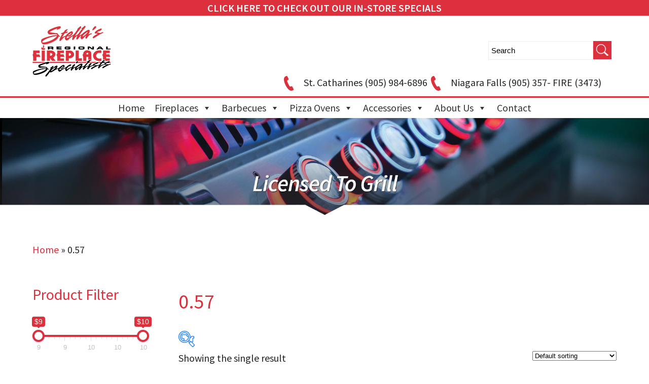

--- FILE ---
content_type: text/html; charset=UTF-8
request_url: https://regionalfireplace.com/weight-lbs/0-57/
body_size: 23167
content:
<!DOCTYPE html>
<html lang="en-US">
<head>
 
    <meta http-equiv="Content-Type" content="text/html; charset=utf-8" />
    <meta name="viewport" content="width=device-width, initial-scale=1.0, minimum-scale=1.0, maximum-scale=1.0, user-scalable=no" />
    <meta name="google-site-verification" content="LGCD8zVgcB8-q9Ee6OlJMUFjdMX74FkyCbgDyjP7A5I" /><link href="https://fonts.googleapis.com/css?family=Source+Sans+Pro:300,400,600" rel="stylesheet">    
<meta charset="UTF-8" />
    <meta name="viewport" content="width=device-width" />
    <link rel="stylesheet" type="text/css" href="https://regionalfireplace.com/wp-content/themes/ecomdealersfilter/style.css" />
<link rel="stylesheet" href="https://regionalfireplace.com/wp-content/themes/ecomdealersfilter/pushy.css" />
    <!-- jQuery -->
    <script src="https://ajax.googleapis.com/ajax/libs/jquery/3.5.1/jquery.min.js"></script>
<script>
jQuery(document).ready(function($){
$( "*" )
.mouseenter(function() {    
var title = $(this).attr("title");
$(this).attr("temp_title", title);
$(this).attr("title","");
})
.mouseleave(function() {
var title = $(this).attr("temp_title");
$(this).attr("title", title);
$(this).removeAttr("temp_title");
});
});
</script> 
    <meta name='robots' content='index, follow, max-image-preview:large, max-snippet:-1, max-video-preview:-1' />
	<style>img:is([sizes="auto" i], [sizes^="auto," i]) { contain-intrinsic-size: 3000px 1500px }</style>
	
<!-- Google Tag Manager for WordPress by gtm4wp.com -->
<script data-cfasync="false" data-pagespeed-no-defer>
	var gtm4wp_datalayer_name = "dataLayer";
	var dataLayer = dataLayer || [];
	const gtm4wp_use_sku_instead = false;
	const gtm4wp_currency = 'CAD';
	const gtm4wp_product_per_impression = 15;
	const gtm4wp_clear_ecommerce = false;
</script>
<!-- End Google Tag Manager for WordPress by gtm4wp.com -->
	<!-- This site is optimized with the Yoast SEO plugin v25.0 - https://yoast.com/wordpress/plugins/seo/ -->
	<title>0.57 Archives - Stella&#039;s Regional Fireplace</title>
	<link rel="canonical" href="https://regionalfireplace.com/weight-lbs/0-57/" />
	<meta property="og:locale" content="en_US" />
	<meta property="og:type" content="article" />
	<meta property="og:title" content="0.57 Archives - Stella&#039;s Regional Fireplace" />
	<meta property="og:url" content="https://regionalfireplace.com/weight-lbs/0-57/" />
	<meta property="og:site_name" content="Stella&#039;s Regional Fireplace" />
	<meta name="twitter:card" content="summary_large_image" />
	<script type="application/ld+json" class="yoast-schema-graph">{"@context":"https://schema.org","@graph":[{"@type":"CollectionPage","@id":"https://regionalfireplace.com/weight-lbs/0-57/","url":"https://regionalfireplace.com/weight-lbs/0-57/","name":"0.57 Archives - Stella&#039;s Regional Fireplace","isPartOf":{"@id":"https://regionalfireplace.com/#website"},"primaryImageOfPage":{"@id":"https://regionalfireplace.com/weight-lbs/0-57/#primaryimage"},"image":{"@id":"https://regionalfireplace.com/weight-lbs/0-57/#primaryimage"},"thumbnailUrl":"https://storage.googleapis.com/ecomlifestyle/2021/06/asolufsrcgiqpkorgpcz.jpg","breadcrumb":{"@id":"https://regionalfireplace.com/weight-lbs/0-57/#breadcrumb"},"inLanguage":"en-US"},{"@type":"ImageObject","inLanguage":"en-US","@id":"https://regionalfireplace.com/weight-lbs/0-57/#primaryimage","url":"https://storage.googleapis.com/ecomlifestyle/2021/06/asolufsrcgiqpkorgpcz.jpg","contentUrl":"https://storage.googleapis.com/ecomlifestyle/2021/06/asolufsrcgiqpkorgpcz.jpg","width":3100,"height":2709},{"@type":"BreadcrumbList","@id":"https://regionalfireplace.com/weight-lbs/0-57/#breadcrumb","itemListElement":[{"@type":"ListItem","position":1,"name":"Home","item":"https://regionalfireplace.com/"},{"@type":"ListItem","position":2,"name":"0.57"}]},{"@type":"WebSite","@id":"https://regionalfireplace.com/#website","url":"https://regionalfireplace.com/","name":"Stella&#039;s Regional Fireplace","description":"Stella&#039;s Regional Fireplace Specialists","publisher":{"@id":"https://regionalfireplace.com/#organization"},"potentialAction":[{"@type":"SearchAction","target":{"@type":"EntryPoint","urlTemplate":"https://regionalfireplace.com/?s={search_term_string}"},"query-input":{"@type":"PropertyValueSpecification","valueRequired":true,"valueName":"search_term_string"}}],"inLanguage":"en-US"},{"@type":"Organization","@id":"https://regionalfireplace.com/#organization","name":"Stella&#039;s Regional Fireplace","url":"https://regionalfireplace.com/","logo":{"@type":"ImageObject","inLanguage":"en-US","@id":"https://regionalfireplace.com/#/schema/logo/image/","url":"https://storage.googleapis.com/ecomlifestyle/sites/29/2023/05/toplogo.jpg","contentUrl":"https://storage.googleapis.com/ecomlifestyle/sites/29/2023/05/toplogo.jpg","width":155,"height":100,"caption":"Stella&#039;s Regional Fireplace"},"image":{"@id":"https://regionalfireplace.com/#/schema/logo/image/"}}]}</script>
	<!-- / Yoast SEO plugin. -->


<link rel='dns-prefetch' href='//regionalfireplace.com' />
<link rel="alternate" type="application/rss+xml" title="Stella&#039;s Regional Fireplace &raquo; Feed" href="https://regionalfireplace.com/feed/" />
<link rel="alternate" type="application/rss+xml" title="Stella&#039;s Regional Fireplace &raquo; Comments Feed" href="https://regionalfireplace.com/comments/feed/" />
<link rel="alternate" type="application/rss+xml" title="Stella&#039;s Regional Fireplace &raquo; 0.57 Weight (Lbs) Feed" href="https://regionalfireplace.com/weight-lbs/0-57/feed/" />
<script type="text/javascript">
/* <![CDATA[ */
window._wpemojiSettings = {"baseUrl":"https:\/\/s.w.org\/images\/core\/emoji\/16.0.1\/72x72\/","ext":".png","svgUrl":"https:\/\/s.w.org\/images\/core\/emoji\/16.0.1\/svg\/","svgExt":".svg","source":{"concatemoji":"https:\/\/regionalfireplace.com\/wp-includes\/js\/wp-emoji-release.min.js?ver=6.8.3"}};
/*! This file is auto-generated */
!function(s,n){var o,i,e;function c(e){try{var t={supportTests:e,timestamp:(new Date).valueOf()};sessionStorage.setItem(o,JSON.stringify(t))}catch(e){}}function p(e,t,n){e.clearRect(0,0,e.canvas.width,e.canvas.height),e.fillText(t,0,0);var t=new Uint32Array(e.getImageData(0,0,e.canvas.width,e.canvas.height).data),a=(e.clearRect(0,0,e.canvas.width,e.canvas.height),e.fillText(n,0,0),new Uint32Array(e.getImageData(0,0,e.canvas.width,e.canvas.height).data));return t.every(function(e,t){return e===a[t]})}function u(e,t){e.clearRect(0,0,e.canvas.width,e.canvas.height),e.fillText(t,0,0);for(var n=e.getImageData(16,16,1,1),a=0;a<n.data.length;a++)if(0!==n.data[a])return!1;return!0}function f(e,t,n,a){switch(t){case"flag":return n(e,"\ud83c\udff3\ufe0f\u200d\u26a7\ufe0f","\ud83c\udff3\ufe0f\u200b\u26a7\ufe0f")?!1:!n(e,"\ud83c\udde8\ud83c\uddf6","\ud83c\udde8\u200b\ud83c\uddf6")&&!n(e,"\ud83c\udff4\udb40\udc67\udb40\udc62\udb40\udc65\udb40\udc6e\udb40\udc67\udb40\udc7f","\ud83c\udff4\u200b\udb40\udc67\u200b\udb40\udc62\u200b\udb40\udc65\u200b\udb40\udc6e\u200b\udb40\udc67\u200b\udb40\udc7f");case"emoji":return!a(e,"\ud83e\udedf")}return!1}function g(e,t,n,a){var r="undefined"!=typeof WorkerGlobalScope&&self instanceof WorkerGlobalScope?new OffscreenCanvas(300,150):s.createElement("canvas"),o=r.getContext("2d",{willReadFrequently:!0}),i=(o.textBaseline="top",o.font="600 32px Arial",{});return e.forEach(function(e){i[e]=t(o,e,n,a)}),i}function t(e){var t=s.createElement("script");t.src=e,t.defer=!0,s.head.appendChild(t)}"undefined"!=typeof Promise&&(o="wpEmojiSettingsSupports",i=["flag","emoji"],n.supports={everything:!0,everythingExceptFlag:!0},e=new Promise(function(e){s.addEventListener("DOMContentLoaded",e,{once:!0})}),new Promise(function(t){var n=function(){try{var e=JSON.parse(sessionStorage.getItem(o));if("object"==typeof e&&"number"==typeof e.timestamp&&(new Date).valueOf()<e.timestamp+604800&&"object"==typeof e.supportTests)return e.supportTests}catch(e){}return null}();if(!n){if("undefined"!=typeof Worker&&"undefined"!=typeof OffscreenCanvas&&"undefined"!=typeof URL&&URL.createObjectURL&&"undefined"!=typeof Blob)try{var e="postMessage("+g.toString()+"("+[JSON.stringify(i),f.toString(),p.toString(),u.toString()].join(",")+"));",a=new Blob([e],{type:"text/javascript"}),r=new Worker(URL.createObjectURL(a),{name:"wpTestEmojiSupports"});return void(r.onmessage=function(e){c(n=e.data),r.terminate(),t(n)})}catch(e){}c(n=g(i,f,p,u))}t(n)}).then(function(e){for(var t in e)n.supports[t]=e[t],n.supports.everything=n.supports.everything&&n.supports[t],"flag"!==t&&(n.supports.everythingExceptFlag=n.supports.everythingExceptFlag&&n.supports[t]);n.supports.everythingExceptFlag=n.supports.everythingExceptFlag&&!n.supports.flag,n.DOMReady=!1,n.readyCallback=function(){n.DOMReady=!0}}).then(function(){return e}).then(function(){var e;n.supports.everything||(n.readyCallback(),(e=n.source||{}).concatemoji?t(e.concatemoji):e.wpemoji&&e.twemoji&&(t(e.twemoji),t(e.wpemoji)))}))}((window,document),window._wpemojiSettings);
/* ]]> */
</script>
<link rel='stylesheet' id='twb-open-sans-css' href='https://fonts.googleapis.com/css?family=Open+Sans%3A300%2C400%2C500%2C600%2C700%2C800&#038;display=swap&#038;ver=6.8.3' type='text/css' media='all' />
<link rel='stylesheet' id='twbbwg-global-css' href='https://regionalfireplace.com/wp-content/plugins/photo-gallery/booster/assets/css/global.css?ver=1.0.0' type='text/css' media='all' />
<link rel='stylesheet' id='sbi_styles-css' href='https://regionalfireplace.com/wp-content/plugins/instagram-feed/css/sbi-styles.min.css?ver=6.9.0' type='text/css' media='all' />
<style id='wp-emoji-styles-inline-css' type='text/css'>

	img.wp-smiley, img.emoji {
		display: inline !important;
		border: none !important;
		box-shadow: none !important;
		height: 1em !important;
		width: 1em !important;
		margin: 0 0.07em !important;
		vertical-align: -0.1em !important;
		background: none !important;
		padding: 0 !important;
	}
</style>
<link rel='stylesheet' id='wp-block-library-css' href='https://regionalfireplace.com/wp-includes/css/dist/block-library/style.min.css?ver=6.8.3' type='text/css' media='all' />
<style id='classic-theme-styles-inline-css' type='text/css'>
/*! This file is auto-generated */
.wp-block-button__link{color:#fff;background-color:#32373c;border-radius:9999px;box-shadow:none;text-decoration:none;padding:calc(.667em + 2px) calc(1.333em + 2px);font-size:1.125em}.wp-block-file__button{background:#32373c;color:#fff;text-decoration:none}
</style>
<link rel='stylesheet' id='yith-ywraq-gutenberg-css' href='https://regionalfireplace.com/wp-content/plugins/yith-woocommerce-request-a-quote-premium/assets/css/ywraq-gutenberg.css?ver=3.1.6' type='text/css' media='all' />
<style id='global-styles-inline-css' type='text/css'>
:root{--wp--preset--aspect-ratio--square: 1;--wp--preset--aspect-ratio--4-3: 4/3;--wp--preset--aspect-ratio--3-4: 3/4;--wp--preset--aspect-ratio--3-2: 3/2;--wp--preset--aspect-ratio--2-3: 2/3;--wp--preset--aspect-ratio--16-9: 16/9;--wp--preset--aspect-ratio--9-16: 9/16;--wp--preset--color--black: #000000;--wp--preset--color--cyan-bluish-gray: #abb8c3;--wp--preset--color--white: #ffffff;--wp--preset--color--pale-pink: #f78da7;--wp--preset--color--vivid-red: #cf2e2e;--wp--preset--color--luminous-vivid-orange: #ff6900;--wp--preset--color--luminous-vivid-amber: #fcb900;--wp--preset--color--light-green-cyan: #7bdcb5;--wp--preset--color--vivid-green-cyan: #00d084;--wp--preset--color--pale-cyan-blue: #8ed1fc;--wp--preset--color--vivid-cyan-blue: #0693e3;--wp--preset--color--vivid-purple: #9b51e0;--wp--preset--gradient--vivid-cyan-blue-to-vivid-purple: linear-gradient(135deg,rgba(6,147,227,1) 0%,rgb(155,81,224) 100%);--wp--preset--gradient--light-green-cyan-to-vivid-green-cyan: linear-gradient(135deg,rgb(122,220,180) 0%,rgb(0,208,130) 100%);--wp--preset--gradient--luminous-vivid-amber-to-luminous-vivid-orange: linear-gradient(135deg,rgba(252,185,0,1) 0%,rgba(255,105,0,1) 100%);--wp--preset--gradient--luminous-vivid-orange-to-vivid-red: linear-gradient(135deg,rgba(255,105,0,1) 0%,rgb(207,46,46) 100%);--wp--preset--gradient--very-light-gray-to-cyan-bluish-gray: linear-gradient(135deg,rgb(238,238,238) 0%,rgb(169,184,195) 100%);--wp--preset--gradient--cool-to-warm-spectrum: linear-gradient(135deg,rgb(74,234,220) 0%,rgb(151,120,209) 20%,rgb(207,42,186) 40%,rgb(238,44,130) 60%,rgb(251,105,98) 80%,rgb(254,248,76) 100%);--wp--preset--gradient--blush-light-purple: linear-gradient(135deg,rgb(255,206,236) 0%,rgb(152,150,240) 100%);--wp--preset--gradient--blush-bordeaux: linear-gradient(135deg,rgb(254,205,165) 0%,rgb(254,45,45) 50%,rgb(107,0,62) 100%);--wp--preset--gradient--luminous-dusk: linear-gradient(135deg,rgb(255,203,112) 0%,rgb(199,81,192) 50%,rgb(65,88,208) 100%);--wp--preset--gradient--pale-ocean: linear-gradient(135deg,rgb(255,245,203) 0%,rgb(182,227,212) 50%,rgb(51,167,181) 100%);--wp--preset--gradient--electric-grass: linear-gradient(135deg,rgb(202,248,128) 0%,rgb(113,206,126) 100%);--wp--preset--gradient--midnight: linear-gradient(135deg,rgb(2,3,129) 0%,rgb(40,116,252) 100%);--wp--preset--font-size--small: 13px;--wp--preset--font-size--medium: 20px;--wp--preset--font-size--large: 36px;--wp--preset--font-size--x-large: 42px;--wp--preset--spacing--20: 0.44rem;--wp--preset--spacing--30: 0.67rem;--wp--preset--spacing--40: 1rem;--wp--preset--spacing--50: 1.5rem;--wp--preset--spacing--60: 2.25rem;--wp--preset--spacing--70: 3.38rem;--wp--preset--spacing--80: 5.06rem;--wp--preset--shadow--natural: 6px 6px 9px rgba(0, 0, 0, 0.2);--wp--preset--shadow--deep: 12px 12px 50px rgba(0, 0, 0, 0.4);--wp--preset--shadow--sharp: 6px 6px 0px rgba(0, 0, 0, 0.2);--wp--preset--shadow--outlined: 6px 6px 0px -3px rgba(255, 255, 255, 1), 6px 6px rgba(0, 0, 0, 1);--wp--preset--shadow--crisp: 6px 6px 0px rgba(0, 0, 0, 1);}:where(.is-layout-flex){gap: 0.5em;}:where(.is-layout-grid){gap: 0.5em;}body .is-layout-flex{display: flex;}.is-layout-flex{flex-wrap: wrap;align-items: center;}.is-layout-flex > :is(*, div){margin: 0;}body .is-layout-grid{display: grid;}.is-layout-grid > :is(*, div){margin: 0;}:where(.wp-block-columns.is-layout-flex){gap: 2em;}:where(.wp-block-columns.is-layout-grid){gap: 2em;}:where(.wp-block-post-template.is-layout-flex){gap: 1.25em;}:where(.wp-block-post-template.is-layout-grid){gap: 1.25em;}.has-black-color{color: var(--wp--preset--color--black) !important;}.has-cyan-bluish-gray-color{color: var(--wp--preset--color--cyan-bluish-gray) !important;}.has-white-color{color: var(--wp--preset--color--white) !important;}.has-pale-pink-color{color: var(--wp--preset--color--pale-pink) !important;}.has-vivid-red-color{color: var(--wp--preset--color--vivid-red) !important;}.has-luminous-vivid-orange-color{color: var(--wp--preset--color--luminous-vivid-orange) !important;}.has-luminous-vivid-amber-color{color: var(--wp--preset--color--luminous-vivid-amber) !important;}.has-light-green-cyan-color{color: var(--wp--preset--color--light-green-cyan) !important;}.has-vivid-green-cyan-color{color: var(--wp--preset--color--vivid-green-cyan) !important;}.has-pale-cyan-blue-color{color: var(--wp--preset--color--pale-cyan-blue) !important;}.has-vivid-cyan-blue-color{color: var(--wp--preset--color--vivid-cyan-blue) !important;}.has-vivid-purple-color{color: var(--wp--preset--color--vivid-purple) !important;}.has-black-background-color{background-color: var(--wp--preset--color--black) !important;}.has-cyan-bluish-gray-background-color{background-color: var(--wp--preset--color--cyan-bluish-gray) !important;}.has-white-background-color{background-color: var(--wp--preset--color--white) !important;}.has-pale-pink-background-color{background-color: var(--wp--preset--color--pale-pink) !important;}.has-vivid-red-background-color{background-color: var(--wp--preset--color--vivid-red) !important;}.has-luminous-vivid-orange-background-color{background-color: var(--wp--preset--color--luminous-vivid-orange) !important;}.has-luminous-vivid-amber-background-color{background-color: var(--wp--preset--color--luminous-vivid-amber) !important;}.has-light-green-cyan-background-color{background-color: var(--wp--preset--color--light-green-cyan) !important;}.has-vivid-green-cyan-background-color{background-color: var(--wp--preset--color--vivid-green-cyan) !important;}.has-pale-cyan-blue-background-color{background-color: var(--wp--preset--color--pale-cyan-blue) !important;}.has-vivid-cyan-blue-background-color{background-color: var(--wp--preset--color--vivid-cyan-blue) !important;}.has-vivid-purple-background-color{background-color: var(--wp--preset--color--vivid-purple) !important;}.has-black-border-color{border-color: var(--wp--preset--color--black) !important;}.has-cyan-bluish-gray-border-color{border-color: var(--wp--preset--color--cyan-bluish-gray) !important;}.has-white-border-color{border-color: var(--wp--preset--color--white) !important;}.has-pale-pink-border-color{border-color: var(--wp--preset--color--pale-pink) !important;}.has-vivid-red-border-color{border-color: var(--wp--preset--color--vivid-red) !important;}.has-luminous-vivid-orange-border-color{border-color: var(--wp--preset--color--luminous-vivid-orange) !important;}.has-luminous-vivid-amber-border-color{border-color: var(--wp--preset--color--luminous-vivid-amber) !important;}.has-light-green-cyan-border-color{border-color: var(--wp--preset--color--light-green-cyan) !important;}.has-vivid-green-cyan-border-color{border-color: var(--wp--preset--color--vivid-green-cyan) !important;}.has-pale-cyan-blue-border-color{border-color: var(--wp--preset--color--pale-cyan-blue) !important;}.has-vivid-cyan-blue-border-color{border-color: var(--wp--preset--color--vivid-cyan-blue) !important;}.has-vivid-purple-border-color{border-color: var(--wp--preset--color--vivid-purple) !important;}.has-vivid-cyan-blue-to-vivid-purple-gradient-background{background: var(--wp--preset--gradient--vivid-cyan-blue-to-vivid-purple) !important;}.has-light-green-cyan-to-vivid-green-cyan-gradient-background{background: var(--wp--preset--gradient--light-green-cyan-to-vivid-green-cyan) !important;}.has-luminous-vivid-amber-to-luminous-vivid-orange-gradient-background{background: var(--wp--preset--gradient--luminous-vivid-amber-to-luminous-vivid-orange) !important;}.has-luminous-vivid-orange-to-vivid-red-gradient-background{background: var(--wp--preset--gradient--luminous-vivid-orange-to-vivid-red) !important;}.has-very-light-gray-to-cyan-bluish-gray-gradient-background{background: var(--wp--preset--gradient--very-light-gray-to-cyan-bluish-gray) !important;}.has-cool-to-warm-spectrum-gradient-background{background: var(--wp--preset--gradient--cool-to-warm-spectrum) !important;}.has-blush-light-purple-gradient-background{background: var(--wp--preset--gradient--blush-light-purple) !important;}.has-blush-bordeaux-gradient-background{background: var(--wp--preset--gradient--blush-bordeaux) !important;}.has-luminous-dusk-gradient-background{background: var(--wp--preset--gradient--luminous-dusk) !important;}.has-pale-ocean-gradient-background{background: var(--wp--preset--gradient--pale-ocean) !important;}.has-electric-grass-gradient-background{background: var(--wp--preset--gradient--electric-grass) !important;}.has-midnight-gradient-background{background: var(--wp--preset--gradient--midnight) !important;}.has-small-font-size{font-size: var(--wp--preset--font-size--small) !important;}.has-medium-font-size{font-size: var(--wp--preset--font-size--medium) !important;}.has-large-font-size{font-size: var(--wp--preset--font-size--large) !important;}.has-x-large-font-size{font-size: var(--wp--preset--font-size--x-large) !important;}
:where(.wp-block-post-template.is-layout-flex){gap: 1.25em;}:where(.wp-block-post-template.is-layout-grid){gap: 1.25em;}
:where(.wp-block-columns.is-layout-flex){gap: 2em;}:where(.wp-block-columns.is-layout-grid){gap: 2em;}
:root :where(.wp-block-pullquote){font-size: 1.5em;line-height: 1.6;}
</style>
<link rel='stylesheet' id='woocommerce-layout-css' href='https://regionalfireplace.com/wp-content/plugins/woocommerce/assets/css/woocommerce-layout.css?ver=10.2.3' type='text/css' media='all' />
<link rel='stylesheet' id='woocommerce-smallscreen-css' href='https://regionalfireplace.com/wp-content/plugins/woocommerce/assets/css/woocommerce-smallscreen.css?ver=10.2.3' type='text/css' media='only screen and (max-width: 768px)' />
<link rel='stylesheet' id='woocommerce-general-css' href='https://regionalfireplace.com/wp-content/plugins/woocommerce/assets/css/woocommerce.css?ver=10.2.3' type='text/css' media='all' />
<style id='woocommerce-inline-inline-css' type='text/css'>
.woocommerce form .form-row .required { visibility: visible; }
</style>
<link rel='stylesheet' id='bwg_fonts-css' href='https://regionalfireplace.com/wp-content/plugins/photo-gallery/css/bwg-fonts/fonts.css?ver=0.0.1' type='text/css' media='all' />
<link rel='stylesheet' id='sumoselect-css' href='https://regionalfireplace.com/wp-content/plugins/photo-gallery/css/sumoselect.min.css?ver=3.4.6' type='text/css' media='all' />
<link rel='stylesheet' id='mCustomScrollbar-css' href='https://regionalfireplace.com/wp-content/plugins/photo-gallery/css/jquery.mCustomScrollbar.min.css?ver=3.1.5' type='text/css' media='all' />
<link rel='stylesheet' id='bwg_googlefonts-css' href='https://fonts.googleapis.com/css?family=Ubuntu&#038;subset=greek,latin,greek-ext,vietnamese,cyrillic-ext,latin-ext,cyrillic' type='text/css' media='all' />
<link rel='stylesheet' id='bwg_frontend-css' href='https://regionalfireplace.com/wp-content/plugins/photo-gallery/css/styles.min.css?ver=1.8.35' type='text/css' media='all' />
<link rel='stylesheet' id='woof-css' href='https://regionalfireplace.com/wp-content/plugins/woocommerce-products-filter/css/front.css?ver=3.3.0' type='text/css' media='all' />
<style id='woof-inline-css' type='text/css'>

.woof_products_top_panel li span, .woof_products_top_panel2 li span{background: url(https://regionalfireplace.com/wp-content/plugins/woocommerce-products-filter/img/delete.png);background-size: 14px 14px;background-repeat: no-repeat;background-position: right;}
.woof_edit_view{
                    display: none;
                }

</style>
<link rel='stylesheet' id='chosen-drop-down-css' href='https://regionalfireplace.com/wp-content/plugins/woocommerce-products-filter/js/chosen/chosen.min.css?ver=3.3.0' type='text/css' media='all' />
<link rel='stylesheet' id='icheck-jquery-color-css' href='https://regionalfireplace.com/wp-content/plugins/woocommerce-products-filter/js/icheck/skins/square/grey.css?ver=3.3.0' type='text/css' media='all' />
<link rel='stylesheet' id='woof_by_onsales_html_items-css' href='https://regionalfireplace.com/wp-content/plugins/woocommerce-products-filter/ext/by_onsales/css/by_onsales.css?ver=3.3.0' type='text/css' media='all' />
<link rel='stylesheet' id='woof_by_text_html_items-css' href='https://regionalfireplace.com/wp-content/plugins/woocommerce-products-filter/ext/by_text/assets/css/front.css?ver=3.3.0' type='text/css' media='all' />
<link rel='stylesheet' id='woof_label_html_items-css' href='https://regionalfireplace.com/wp-content/plugins/woocommerce-products-filter/ext/label/css/html_types/label.css?ver=3.3.0' type='text/css' media='all' />
<link rel='stylesheet' id='megamenu-css' href='https://regionalfireplace.com/wp-content/uploads/sites/29/maxmegamenu/style.css?ver=c64c80' type='text/css' media='all' />
<link rel='stylesheet' id='dashicons-css' href='https://regionalfireplace.com/wp-includes/css/dashicons.min.css?ver=6.8.3' type='text/css' media='all' />
<style id='dashicons-inline-css' type='text/css'>
[data-font="Dashicons"]:before {font-family: 'Dashicons' !important;content: attr(data-icon) !important;speak: none !important;font-weight: normal !important;font-variant: normal !important;text-transform: none !important;line-height: 1 !important;font-style: normal !important;-webkit-font-smoothing: antialiased !important;-moz-osx-font-smoothing: grayscale !important;}
</style>
<link rel='stylesheet' id='brands-styles-css' href='https://regionalfireplace.com/wp-content/plugins/woocommerce/assets/css/brands.css?ver=10.2.3' type='text/css' media='all' />
<link rel='stylesheet' id='yith_ywraq_frontend-css' href='https://regionalfireplace.com/wp-content/plugins/yith-woocommerce-request-a-quote-premium/assets/css/ywraq-frontend.css?ver=3.1.6' type='text/css' media='all' />
<style id='yith_ywraq_frontend-inline-css' type='text/css'>
.woocommerce .add-request-quote-button.button, .woocommerce .add-request-quote-button-addons.button, .yith-wceop-ywraq-button-wrapper .add-request-quote-button.button, .yith-wceop-ywraq-button-wrapper .add-request-quote-button-addons.button{
    background-color: rgb(193,53,55)!important;
    color: #ffffff!important;
}
.woocommerce .add-request-quote-button.button:hover,  .woocommerce .add-request-quote-button-addons.button:hover,.yith-wceop-ywraq-button-wrapper .add-request-quote-button.button:hover,  .yith-wceop-ywraq-button-wrapper .add-request-quote-button-addons.button:hover{
    background-color: rgb(193,53,55)!important;
    color: #ffffff!important;
}

#ywraq_checkout_quote.button{
	background: rgb(193,53,55);
    color: #ffffff;
    border: 1px solid #ffffff;
}

#ywraq_checkout_quote.button:hover{
	background: rgb(193,53,55);
    color: #ffffff;
    border: 1px solid #ffffff;
}
.woocommerce.single-product button.single_add_to_cart_button.button {margin-right: 5px;}
	.woocommerce.single-product .product .yith-ywraq-add-to-quote {display: inline-block; vertical-align: middle;margin-top: 5px;}
	
</style>
<script type="text/javascript" src="https://regionalfireplace.com/wp-includes/js/jquery/jquery.min.js?ver=3.7.1" id="jquery-core-js"></script>
<script type="text/javascript" src="https://regionalfireplace.com/wp-includes/js/jquery/jquery-migrate.min.js?ver=3.4.1" id="jquery-migrate-js"></script>
<script type="text/javascript" src="https://regionalfireplace.com/wp-content/plugins/photo-gallery/booster/assets/js/circle-progress.js?ver=1.2.2" id="twbbwg-circle-js"></script>
<script type="text/javascript" id="twbbwg-global-js-extra">
/* <![CDATA[ */
var twb = {"nonce":"cd2bee6fe7","ajax_url":"https:\/\/regionalfireplace.com\/wp-admin\/admin-ajax.php","plugin_url":"https:\/\/regionalfireplace.com\/wp-content\/plugins\/photo-gallery\/booster","href":"https:\/\/regionalfireplace.com\/wp-admin\/admin.php?page=twbbwg_photo-gallery"};
var twb = {"nonce":"cd2bee6fe7","ajax_url":"https:\/\/regionalfireplace.com\/wp-admin\/admin-ajax.php","plugin_url":"https:\/\/regionalfireplace.com\/wp-content\/plugins\/photo-gallery\/booster","href":"https:\/\/regionalfireplace.com\/wp-admin\/admin.php?page=twbbwg_photo-gallery"};
/* ]]> */
</script>
<script type="text/javascript" src="https://regionalfireplace.com/wp-content/plugins/photo-gallery/booster/assets/js/global.js?ver=1.0.0" id="twbbwg-global-js"></script>
<script type="text/javascript" id="woof-husky-js-extra">
/* <![CDATA[ */
var woof_husky_txt = {"ajax_url":"https:\/\/regionalfireplace.com\/wp-admin\/admin-ajax.php","plugin_uri":"https:\/\/regionalfireplace.com\/wp-content\/plugins\/woocommerce-products-filter\/ext\/by_text\/","loader":"https:\/\/regionalfireplace.com\/wp-content\/plugins\/woocommerce-products-filter\/ext\/by_text\/assets\/img\/ajax-loader.gif","not_found":"Nothing found!","prev":"Prev","next":"Next","site_link":"https:\/\/regionalfireplace.com","default_data":{"placeholder":"","behavior":"title_or_content_or_excerpt","search_by_full_word":"0","autocomplete":"1","how_to_open_links":"0","taxonomy_compatibility":"0","sku_compatibility":"1","custom_fields":"","search_desc_variant":"0","view_text_length":"10","min_symbols":"3","max_posts":"10","image":"","notes_for_customer":"","template":"","max_open_height":"300","page":0}};
/* ]]> */
</script>
<script type="text/javascript" src="https://regionalfireplace.com/wp-content/plugins/woocommerce-products-filter/ext/by_text/assets/js/husky.js?ver=3.3.0" id="woof-husky-js"></script>
<script type="text/javascript" id="print-invoices-packing-slip-labels-for-woocommerce_public-js-extra">
/* <![CDATA[ */
var wf_pklist_params_public = {"show_document_preview":"No","document_access_type":"logged_in","is_user_logged_in":"","msgs":{"invoice_number_prompt_free_order":"\u2018Generate invoice for free orders\u2019 is disabled in Invoice settings > Advanced. You are attempting to generate invoice for this free order. Proceed?","creditnote_number_prompt":"Refund in this order seems not having credit number yet. Do you want to manually generate one ?","invoice_number_prompt_no_from_addr":"Please fill the `from address` in the plugin's general settings.","invoice_title_prompt":"Invoice","invoice_number_prompt":"number has not been generated yet. Do you want to manually generate one ?","pop_dont_show_again":false,"request_error":"Request error.","error_loading_data":"Error loading data.","min_value_error":"minimum value should be","generating_document_text":"Generating document...","new_tab_open_error":"Failed to open new tab. Please check your browser settings."}};
/* ]]> */
</script>
<script type="text/javascript" src="https://regionalfireplace.com/wp-content/plugins/print-invoices-packing-slip-labels-for-woocommerce/public/js/wf-woocommerce-packing-list-public.js?ver=4.7.6" id="print-invoices-packing-slip-labels-for-woocommerce_public-js"></script>
<script type="text/javascript" src="https://regionalfireplace.com/wp-content/plugins/woocommerce/assets/js/jquery-blockui/jquery.blockUI.min.js?ver=2.7.0-wc.10.2.3" id="jquery-blockui-js" defer="defer" data-wp-strategy="defer"></script>
<script type="text/javascript" id="wc-add-to-cart-js-extra">
/* <![CDATA[ */
var wc_add_to_cart_params = {"ajax_url":"\/wp-admin\/admin-ajax.php","wc_ajax_url":"\/?wc-ajax=%%endpoint%%","i18n_view_cart":"View cart","cart_url":"https:\/\/regionalfireplace.com","is_cart":"","cart_redirect_after_add":"no"};
/* ]]> */
</script>
<script type="text/javascript" src="https://regionalfireplace.com/wp-content/plugins/woocommerce/assets/js/frontend/add-to-cart.min.js?ver=10.2.3" id="wc-add-to-cart-js" defer="defer" data-wp-strategy="defer"></script>
<script type="text/javascript" src="https://regionalfireplace.com/wp-content/plugins/woocommerce/assets/js/js-cookie/js.cookie.min.js?ver=2.1.4-wc.10.2.3" id="js-cookie-js" defer="defer" data-wp-strategy="defer"></script>
<script type="text/javascript" id="woocommerce-js-extra">
/* <![CDATA[ */
var woocommerce_params = {"ajax_url":"\/wp-admin\/admin-ajax.php","wc_ajax_url":"\/?wc-ajax=%%endpoint%%","i18n_password_show":"Show password","i18n_password_hide":"Hide password"};
/* ]]> */
</script>
<script type="text/javascript" src="https://regionalfireplace.com/wp-content/plugins/woocommerce/assets/js/frontend/woocommerce.min.js?ver=10.2.3" id="woocommerce-js" defer="defer" data-wp-strategy="defer"></script>
<script type="text/javascript" src="https://regionalfireplace.com/wp-content/plugins/photo-gallery/js/jquery.sumoselect.min.js?ver=3.4.6" id="sumoselect-js"></script>
<script type="text/javascript" src="https://regionalfireplace.com/wp-content/plugins/photo-gallery/js/tocca.min.js?ver=2.0.9" id="bwg_mobile-js"></script>
<script type="text/javascript" src="https://regionalfireplace.com/wp-content/plugins/photo-gallery/js/jquery.mCustomScrollbar.concat.min.js?ver=3.1.5" id="mCustomScrollbar-js"></script>
<script type="text/javascript" src="https://regionalfireplace.com/wp-content/plugins/photo-gallery/js/jquery.fullscreen.min.js?ver=0.6.0" id="jquery-fullscreen-js"></script>
<script type="text/javascript" id="bwg_frontend-js-extra">
/* <![CDATA[ */
var bwg_objectsL10n = {"bwg_field_required":"field is required.","bwg_mail_validation":"This is not a valid email address.","bwg_search_result":"There are no images matching your search.","bwg_select_tag":"Select Tag","bwg_order_by":"Order By","bwg_search":"Search","bwg_show_ecommerce":"Show Ecommerce","bwg_hide_ecommerce":"Hide Ecommerce","bwg_show_comments":"Show Comments","bwg_hide_comments":"Hide Comments","bwg_restore":"Restore","bwg_maximize":"Maximize","bwg_fullscreen":"Fullscreen","bwg_exit_fullscreen":"Exit Fullscreen","bwg_search_tag":"SEARCH...","bwg_tag_no_match":"No tags found","bwg_all_tags_selected":"All tags selected","bwg_tags_selected":"tags selected","play":"Play","pause":"Pause","is_pro":"","bwg_play":"Play","bwg_pause":"Pause","bwg_hide_info":"Hide info","bwg_show_info":"Show info","bwg_hide_rating":"Hide rating","bwg_show_rating":"Show rating","ok":"Ok","cancel":"Cancel","select_all":"Select all","lazy_load":"0","lazy_loader":"https:\/\/regionalfireplace.com\/wp-content\/plugins\/photo-gallery\/images\/ajax_loader.png","front_ajax":"0","bwg_tag_see_all":"see all tags","bwg_tag_see_less":"see less tags"};
/* ]]> */
</script>
<script type="text/javascript" src="https://regionalfireplace.com/wp-content/plugins/photo-gallery/js/scripts.min.js?ver=1.8.35" id="bwg_frontend-js"></script>
<script type="text/javascript" id="WCPAY_ASSETS-js-extra">
/* <![CDATA[ */
var wcpayAssets = {"url":"https:\/\/regionalfireplace.com\/wp-content\/plugins\/woocommerce-payments\/dist\/"};
/* ]]> */
</script>
<link rel="https://api.w.org/" href="https://regionalfireplace.com/wp-json/" /><link rel="EditURI" type="application/rsd+xml" title="RSD" href="https://regionalfireplace.com/xmlrpc.php?rsd" />
<meta name="generator" content="WordPress 6.8.3" />
<meta name="generator" content="WooCommerce 10.2.3" />

<!-- Google Tag Manager for WordPress by gtm4wp.com -->
<!-- GTM Container placement set to manual -->
<script data-cfasync="false" data-pagespeed-no-defer>
	var dataLayer_content = {"pagePostType":"product","pagePostType2":"tax-product","pageCategory":[],"cartContent":{"totals":{"applied_coupons":[],"discount_total":0,"subtotal":0,"total":0},"items":[]}};
	dataLayer.push( dataLayer_content );
</script>
<script data-cfasync="false">
(function(w,d,s,l,i){w[l]=w[l]||[];w[l].push({'gtm.start':
new Date().getTime(),event:'gtm.js'});var f=d.getElementsByTagName(s)[0],
j=d.createElement(s),dl=l!='dataLayer'?'&l='+l:'';j.async=true;j.src=
'//www.googletagmanager.com/gtm.js?id='+i+dl;f.parentNode.insertBefore(j,f);
})(window,document,'script','dataLayer','GTM-KS9WCBC');
</script>
<!-- End Google Tag Manager for WordPress by gtm4wp.com -->	<noscript><style>.woocommerce-product-gallery{ opacity: 1 !important; }</style></noscript>
	<style type="text/css">.recentcomments a{display:inline !important;padding:0 !important;margin:0 !important;}</style><link rel="icon" href="https://storage.googleapis.com/ecomlifestyle/sites/29/2025/07/cropped-small-maple-leaf-32x32.jpg" sizes="32x32" />
<link rel="icon" href="https://storage.googleapis.com/ecomlifestyle/sites/29/2025/07/cropped-small-maple-leaf-192x192.jpg" sizes="192x192" />
<link rel="apple-touch-icon" href="https://storage.googleapis.com/ecomlifestyle/sites/29/2025/07/cropped-small-maple-leaf-180x180.jpg" />
<meta name="msapplication-TileImage" content="https://storage.googleapis.com/ecomlifestyle/sites/29/2025/07/cropped-small-maple-leaf-270x270.jpg" />
		<style type="text/css" id="wp-custom-css">
			.vidrow {
  position: relative;
  overflow: hidden;
  width: 100%;
  padding-top: 56.25%; /* 16:9 Aspect Ratio (divide 9 by 16 = 0.5625) */
}
.mainvid {
  position: absolute;
  top: 0;
  left: 0;
  bottom: 0;
  right: 0;
  width: 100%;
  height: 100%;
}
.page-id-13161 .post-13142{display:none;}
.ctaboxlink img{max-height:150px;}
.page-id-13161 .post-13144{display:none;}
.ctaboxlink img{max-height:150px;}
.page-id-13161 .post-13147{display:none;}
.ctaboxlink img{max-height:150px;}
.page-id-13161 .post-13149{display:none;}
.ctaboxlink img{max-height:150px;}
.page-template-homeTemplate .woocommerce-loop-product__title{font-weight:700;} 
.cart{display:none;}
.bottomdealtext{display:none;}
.ccband{display:none;}
.footerboxlink{display:none;}
.desksearch{margin-top:50px}
.topinfo{display:none;}
.brandlogos img {
  padding: 15px;
	vertical-align:middle;
}
.page-template-homeTemplate .star-rating{display:none !important;}
.tax-product_cat .star-rating{display:none !important;}
.woocommerce div.product .woocommerce-product-rating{display:none !important;}
.post-type-archive-product .star-rating{display:none !important;}
.topphone{font-size:100% !important;}
.searchin{color:#000 !important;}
.woocommerce .add-request-quote-button.button, .woocommerce .add-request-quote-button-addons.button, .yith-wceop-ywraq-button-wrapper .add-request-quote-button.button, .yith-wceop-ywraq-button-wrapper .add-request-quote-button-addons.button{background-color: #dc303c !important;}
.product_cat_gas-log-sets .single_add_to_cart_button{display: none !important;}
.product_cat_wood-fireplace-inserts .single_add_to_cart_button{display: none !important;}
.product_cat_napoleon-wood-fireplaces .single_add_to_cart_button{display: none !important;}
.product_cat_wood-stoves .single_add_to_cart_button{display: none !important;}
.product_cat_direct-vent-gas-fireplaces .single_add_to_cart_button{display: none !important;}
.product_cat_direct-vent-gas-stoves .single_add_to_cart_button{display: none !important;}
.product_cat_gas-fireplace-inserts .single_add_to_cart_button{display: none !important;}
.postid-3884 .single_add_to_cart_button{display: none !important;}
.postid-3879 .single_add_to_cart_button{display: none !important;}
.postid-3880 .single_add_to_cart_button{display: none !important;}
.postid-3877 .single_add_to_cart_button{display: none !important;}
.postid-3876 .single_add_to_cart_button{display: none !important;}
.postid-3883 .single_add_to_cart_button{display: none !important;}
.postid-3878 .single_add_to_cart_button{display: none !important;}
.postid-3875 .single_add_to_cart_button{display: none !important;}
.product_cat_direct-vent-gas-fireplaces .assemblydelivery{display: none !important;}
.product_cat_napoleon-wood-fireplaces .assemblydelivery{display: none !important;}
.product_cat_patioflames .assemblydelivery{display: none !important;}
.product_cat_patio-fire-tables .assemblydelivery{display: none !important;}
.product_cat_napoleon-outdoor-fireplaces .assemblydelivery{display: none !important;}
.mega-menu-item-type-widget{border-bottom: solid 2px #000  !important;}
.mega-sub-menu img {
  max-width: 100%;
  height: 100px !important;
  width: auto;
  margin-bottom: 0px;
	margin-left:-10px;
	margin-top:20px;
}
.irs--round .irs-from, .irs--round .irs-to, .irs--round .irs-single{background-color: #dc303c !important;}
.irs--round .irs-from::before, .irs--round .irs-to::before, .irs--round .irs-single::before{border-top-color: #dc303c !important;}
.irs--round .irs-handle{border: 4px solid #dc303c !important;}
.irs--round .irs-bar{background-color: #dc303c !important;}
.leftpad {
  padding-left: 5%;
}
.rightpad {
  padding-right: 5%;
}
h1{color: #dc303c;}
h2{color: #dc303c;}
a:link {color: #dc303c;}
a:hover {color: #dc303c;}
a:visited {color: #dc303c;}
a.cart-contents{color:#242424; padding-right: 42px; padding-top:5px; padding-bottom:5px;}
.topinfo img{margin-bottom:-10px}
.ctalink a{color: #FFF;}
div.wpforms-container-full{margin-top:0px !important;}
.wpforms-submit-container{
  width: 40%;
  float: left !important;
}
#wpforms-9104 .wpforms-field-container{float: left !important;}
div.wpforms-container-full .wpforms-form .wpforms-submit-container{clear:none !important;}
#wpforms-9104{
  float: left;
  margin-top: -20px;
	width:85%;
	margin-left: 0px;
}
#wpforms-submit-9104{
	height: 38px;
padding-top: 5px;
background: #dc303c;
color: #FFF;
}
a.cart-contents{background:url(https://storage.googleapis.com/ecomlifestyle/sites/29/2023/05/carticon.png) no-repeat right center;}
.gastype{
  position: absolute;
  bottom: 5px;
  font-size: 12px !important;
  color: #2e2c2d;
	font-weight:300;
}
.ctaboximage:hover{border: solid 1px #dc303c;}
.woocommerce ul.products li.product:hover, .woocommerce-page ul.products li.product:hover{
	border-left: solid 1px #dc303c;
	border-top: solid 1px #dc303c;
	border-right: solid 1px #dc303c;
	border-bottom: solid 3px #dc303c;
}
.bottominfobar{background:#f2f2f2 !important;}
.footerrow{background:#dc303c;}
.footerboxlink a{color:#FFF;}
/*.footerboxlink img{display:none;}*/
.afrfqbt_single_page{padding-top:6px !important; height:29px !important;}
.ctatitle {color:#dc303c !important;}
.ctatitle a{background-color:#dc303c !important;}
.price{color:#dc303c !important;}
.signuprow{background-color:#dc303c !important;}
.searchbutton{background: #dc303c;}
.woocommerce-loop-product__title{border-top: solid 3px #dc303c; color:#2e2c2d;}
.product_title{color: #dc303c;}
.single_add_to_cart_button{background:#dc303c !important;}
.assemblybuttonlink {
  background: #dc303c !important;
}
.woocommerce #respond input#submit.alt, .woocommerce a.button.alt, .woocommerce button.button.alt, .woocommerce input.button.alt{background-color:#dc303c;}
.woocommerce #respond input#submit.alt:hover, .woocommerce a.button.alt:hover, .woocommerce button.button.alt:hover, .woocommerce input.button.alt:hover{background-color:#dc303c;}
.main-menu {border-top: 3px solid #dc303c; float: left; width: 100%;}
.ctalink a {background: #dc303c;}


.buttonline{display:inline;}
.product_cat_wood-fireplaces .buttonline{display:inline;}
.product_cat_gas-propane-grills .buttonline{display:inline;}
.product_cat_pellet-grills .buttonline {display:inline;}
.product_cat_charcoal-grills .buttonline {display:inline;}
.product_cat_built-in-gas-grill .buttonline {display:inline;}
.product_cat_outdoor-kitchen-component .buttonline {display:inline;}
.product_cat_portable-grills .buttonline {display:inline;}
.product_cat_pizza-ovens .buttonline {display:inline;}
.product_cat_electric-fireplace-mantel-entertainment-packages .buttonline {display:inline;}
.product_cat_electric-log-sets .buttonline {display:inline;}
.product_cat_wall-hanging-electric-fireplaces .buttonline {display:inline;}
.product_cat_patio-fire-tables .buttonline {display:inline;}
.product_cat_built-in-electric-fireplaces .buttonline {display:inline;}
.product_cat_dealer-banners .price{display:none;}
.product_cat_dealer-banners .woocommerce-tabs{display:none;}
.product_cat_dealer-banners  .related{display:none;}
.product_cat_dealer-calls-to-action .price{display:none;}
.product_cat_dealer-calls-to-action .woocommerce-tabs{display:none;}
.product_cat_dealer-calls-to-action  .related{display:none;}
.product_cat_display-ads .price{display:none;}
.product_cat_display-ads .woocommerce-tabs{display:none;}
.product_cat_display-ads .related{display:none;}
.woocommerce form .form-row-first, .woocommerce form .form-row-last, .woocommerce-page form .form-row-first, .woocommerce-page form .form-row-last{width: 50%; box-sizing: border-box;}

.dealerbox{
float: left;
width: 100%;
box-sizing: border-box;
text-align: center;
border: ;
padding-left: 20px;
padding-right: 20px;
margin-bottom: 20px;
}
.dealerbox p.ctatitle {
    font-size: 120%;
    font-weight: 700;
    color: #c13537;
    text-transform: uppercase;
    margin-top: 5px;
    margin-bottom: 0px;
}
.up-sells{float:left; width:100%;}
#wpforms-5300-field_3-container{display:none !important;}
.yousave{float:left; width:25%; margin:0px; clear: left;}
@media screen and (min-width: 980px) {
	.topphone{margin-top:-16px;}
	.dealerbox{
  float: left;
  width: 50%;
  position: relative;
  padding-bottom: 30px;
  }
  .menu-item-3804 ul{left:-450px !important;}
.yousave{float:left; width:50%; margin:0px; clear: left;} 
}
.product_cat_heat-pumps .assemblydelivery{display:none !important;}
.product_cat_air-handlers .assemblydelivery{display:none !important;}
.product_cat_central-air-conditioners .assemblydelivery{display:none !important;}
.product_cat_gas-furnaces .assemblydelivery{display:none !important;}
.product_cat_condo-pack .assemblydelivery{display:none !important;}
.product_cat_indoor-air-quality .assemblydelivery{display:none !important;}
.product_cat_ductless .assemblydelivery{display:none !important;}
.product_cat_thermostats .assemblydelivery{display:none !important;}
.product_cat_accessory .assemblydelivery{display:none !important;}
.product_cat_built-in-electric-fireplaces .assemblydelivery{display:none !important;}
.product_cat_wall-hanging-electric-fireplaces .assemblydelivery{display:none !important;}
.product_cat_electric-log-sets .assemblydelivery{display:none !important;}
.product_cat_electric-fireplace-mantel-entertainment-packages .assemblydelivery{display:none !important;}
.product_cat_gas-fireplaces .assemblydelivery{display:none !important;}
.product_cat_wood-fireplaces .assemblydelivery{display:none !important;}
.product_cat_outdoor-fireplaces .assemblydelivery{display:none !important;}
.product_cat_gas-stoves .assemblydelivery{display:none !important;}
.product_cat_wood-stoves .assemblydelivery{display:none !important;}
.product_cat_gas-inserts .assemblydelivery{display:none !important;}
.product_cat_wood-fireplace-inserts .assemblydelivery{display:none !important;}
.product_cat_gas-log-sets .assemblydelivery{display:none !important;}
.product_cat_wood-stoves .assemblydelivery {
    display: none !important;
}
.product_cat_amantii-electric-fireplaces .assemblydelivery {
    display: none !important;
}
.product_cat_sierra-flame-fireplaces .assemblydelivery {
    display: none !important;
}
.term-heat-pumps .price{display:none !important;}
.term-air-handlers .price{display:none !important;}
.term-central-air-conditioners .price{display:none !important;}
.term-gas-furnaces .price{display:none !important;}
.term-condo-pack .price{display:none !important;}
.term-indoor-air-quality .price{display:none !important;}
.term-ductless .price{display:none !important;}
.term-thermostats .price{display:none !important;}
.term-accessory .price{display:none !important;}
.product_cat_heat-pumps .price{display:none !important;}
.product_cat_air-handlers .price{display:none !important;}
.product_cat_central-air-conditioners .price{display:none !important;}
.product_cat_gas-furnaces .price{display:none !important;}
.product_cat_condo-pack .price{display:none !important;}
.product_cat_indoor-air-quality .price{display:none !important;}
.product_cat_ductless .price{display:none !important;}
.product_cat_thermostats .price{display:none !important;}
.product_cat_accessory .price{display:none !important;}
.product_cat_heat-pumps .single_add_to_cart_button{display:none !important;}
.product_cat_air-handlers .single_add_to_cart_button{display:none !important;}
.product_cat_central-air-conditioners .single_add_to_cart_button{display:none !important;}
.product_cat_gas-furnaces .single_add_to_cart_button{display:none !important;}
.product_cat_condo-pack .single_add_to_cart_button{display:none !important;}
.product_cat_indoor-air-quality .single_add_to_cart_button{display:none !important;}
.product_cat_ductless .single_add_to_cart_button{display:none !important;}
.product_cat_thermostats .single_add_to_cart_button{display:none !important;}
.product_cat_accessory .single_add_to_cart_button{display:none !important;}
.woocommerce.single-product .product .yith-ywraq-add-to-quote {
    margin-top: -25px !important;
}
.widget_ywraq_mini_list_quote .yith-ywraq-list-wrapper {
    left: -280px !important;
}
.desksearch {
    clear: right;
}
.widget_ywraq_mini_list_quote {
  margin-top: -2px;
  margin-left: 20px;
}
.custom-text {
    font-size: 14px;
    color: #dc303c;
    font-weight: 700;
}
.storetext {
    color: #92090b;
    font-weight: 700;
}
.postid-7536 .cart{display: none !important;}
.postid-7559 .cart{display: none !important;}
.postid-7561 .cart{display: none !important;}
.postid-7563 .cart{display: none !important;}
.postid-7581 .cart{display: none !important;}
.postid-7585 .cart{display: none !important;}
.postid-7589 .cart{display: none !important;}
.postid-7590 .cart{display: none !important;}
.postid-5354 .cart{display: none !important;}
.postid-5352 .cart{display: none !important;}
.postid-7539 .cart{display: none !important;}
.postid-7555 .cart{display: none !important;}
.postid-7556 .cart{display: none !important;}
.postid-7565 .cart{display: none !important;}
.postid-7541 .cart{display: none !important;}
.postid-7542 .cart{display: none !important;}
.postid-7554 .cart{display: none !important;}
.postid-7558 .cart{display: none !important;}
.postid-7571 .cart{display: none !important;}
.postid-7573 .cart{display: none !important;}
.postid-7574 .cart{display: none !important;}
.postid-7578 .cart{display: none !important;}
.postid-7582 .cart{display: none !important;}
.postid-7587 .cart{display: none !important;}
.woocommerce-cart .woocommerce-shipping-totals{display:none !important;}
.woocommerce-cart .tax-total{display:none !important;}

.woocommerce-cart .shipping{display:none !important;}
.pushy-left{display:none !important}
#navbutton{display:none !important}
.headrequestquote{clear:right;}
.product_cat_montigo-gas-fireplaces .price{display:none !important}
.term-montigo-gas-fireplaces .price{display:none !important}
.product_cat_montigo-gas-fireplaces .woocommerce-variation-add-to-cart{display:none !important}
.product_cat_ortal-gas-fireplaces .price{display:none !important}
.term-ortal-gas-fireplaces .price{display:none !important}
.product_cat_ortal-gas-fireplaces .woocommerce-variation-add-to-cart{display:none !important}
.onsale{background-color:#dc303c !important;}
#ugmenu{background:#c13537 !important; border:none;}
.woocommerce.single-product .product .yith-ywraq-add-to-quote {
  max-width: 135px !important;
}
.raq-info{
  margin-top: 35px !important;
  margin-bottom: -30px !important;
}
#logo{margin-top:20px; width:30%}
.topinfo{width:100%;}
.topphone{width:70%;}
.widget_ywraq_mini_list_quote{
	position: absolute;
	left: 0px;
	bottom: 24px;
}
.topphone div{display:block !important}
.widget_ywraq_mini_list_quote .raq-info{padding:5px;}
@media screen and (min-width: 600px){
	#logo{width:35%}
	.topinfo{width:65%;}
	.topphone{width:65%;}
	.widget_ywraq_mini_list_quote{
		position: relative;
		left: auto;
		bottom: auto;
	}
	
	.raq-info{
  margin-top: 0px !important;
}
}
@media screen and (min-width: 980px){
.topphone div{display:inline !important}
}
@media screen and (min-width: 1200px){
.single-product .price {
  width: 40% !important;
}
}
@media screen and (min-width: 1300px) {
	.woocommerce.single-product .product .yith-ywraq-add-to-quote {
  max-width: 1300px !important;
		font-size:16px;
}
.raq-info{
  margin-top: 2px !important;
  margin-bottom: -15px !important;
}	
}	
.topphone{font-size:100% !important;}
.ctalink a{padding-left:20px; padding-top:0px; padding-right:20px; padding bottom:0px;}		</style>
		<style type="text/css">/** Mega Menu CSS: fs **/</style>

</head>
<body class="archive tax-pa_weight-lbs term-0-57 term-620 wp-custom-logo wp-theme-ecomdealersfilter theme-ecomdealersfilter woocommerce woocommerce-page woocommerce-no-js metaslider-plugin mega-menu-main-navigation">

<!-- GTM Container placement set to manual -->
<!-- Google Tag Manager (noscript) -->
				<noscript><iframe src="https://www.googletagmanager.com/ns.html?id=GTM-KS9WCBC" height="0" width="0" style="display:none;visibility:hidden" aria-hidden="true"></iframe></noscript>
<!-- End Google Tag Manager (noscript) -->   
<div id="topslideoff" style="float:left; width:100%; background:#dc303c; color:#FFF; text-align:center; padding-top:3px; padding-bottom:3px; font-weight:700;" title="">
   <div title="">
<a href="https://regionalfireplace.com/in-store-specials/" style="color:#FFF;">CLICK HERE TO CHECK OUT OUR IN-STORE SPECIALS</a>
   </div>
</div>
    
<header id="pagetop">
    <div id="logo"><a href="https://regionalfireplace.com/" class="custom-logo-link" rel="home"><img width="155" height="100" src="https://storage.googleapis.com/ecomlifestyle/sites/29/2023/05/toplogo.jpg" class="custom-logo" alt="Stella&#039;s Regional Fireplace" decoding="async" /></a></div>   
    <div class="topinfo"><a class="headaccount" href="https://regionalfireplace.com/my-account" style="color: #242424;">MY ACCOUNT <img src="https://storage.googleapis.com/ecomlifestyle/sites/29/2023/05/accnticon.png" alt="Account Icon"></a> &nbsp;&nbsp;&nbsp;&nbsp;         <a class="menu-item cart-contents" href="https://regionalfireplace.com" title="My Basket">
                </a>
                   <div class="widget woocommerce widget_ywraq_mini_list_quote"><div class="yith-ywraq-list-widget-wrapper" data-instance="title=Quote+List&amp;item_name=item&amp;item_plural_name=items&amp;show_thumbnail=1&amp;show_price=1&amp;show_quantity=1&amp;show_variations=1&amp;show_title_inside=0&amp;button_label=View+list&amp;args%5Btitle%5D=Quote+List&amp;args%5Bitem_name%5D=item&amp;args%5Bitem_plural_name%5D=items&amp;args%5Bshow_thumbnail%5D=1&amp;args%5Bshow_price%5D=1&amp;args%5Bshow_quantity%5D=1&amp;args%5Bshow_variations%5D=1&amp;args%5Bshow_title_inside%5D=0&amp;args%5Bbutton_label%5D=View+list&amp;widget_type=mini">
<div class="raq-info empty-raq">
	<a class="raq_label"  href="https://regionalfireplace.com/request-quote/">
					<span class="raq-tip-counter">
					<span class="raq-items-number">0</span> items				</span>
			<span class="handler-label">Quote List</span>
			</a>
</div>
<div class="yith-ywraq-list-wrapper">
	<div class="close">X</div>
	<div class="yith-ywraq-list-content">
				<ul class="yith-ywraq-list">
							<li class="no-product">No products in the list</li>
					</ul>
			</div>
</div>

</div></div>    </div>
    <div class="desksearch"><form role="search" method="get" id="searchform" action="https://regionalfireplace.com/">
    <div>
        <input name="submit" class="searchbutton" src="https://ecomgrills.com/wp-content/uploads/2020/12/searchicon.png" alt="Search" type="image">
        <input type="text" value="Search" name="s" id="s" class="searchin" onclick="this.value='';" onfocus="this.select()" onblur="this.value=!this.value?'Search':this.value;" />
    </div>
</form></div>
    <div class="topphone"><div style="display: inline;"><a href="tel:(905) 984-6896" style="color:#242424;"><img src="https://storage.googleapis.com/ecomlifestyle/sites/29/2023/05/phoneicon.png" alt="Call Us">St. Catharines<span  class="mobileonly"><br></span> (905) 984-6896</a></div> 
                  <div style="display: inline;clear: both;float: right;"><a href="tel:(905) 357- FIRE (3473)" style="color:#242424;"><img src="https://storage.googleapis.com/ecomlifestyle/sites/29/2023/05/phoneicon.png" alt="Call Us">Niagara Falls<span class="mobileonly"><br></span> (905) 357- FIRE (3473)</a></div>    </div>      
</header>
<nav class="main-menu"> <div id="mega-menu-wrap-main-navigation" class="mega-menu-wrap"><div class="mega-menu-toggle"><div class="mega-toggle-blocks-left"></div><div class="mega-toggle-blocks-center"></div><div class="mega-toggle-blocks-right"><div class='mega-toggle-block mega-menu-toggle-animated-block mega-toggle-block-0' id='mega-toggle-block-0'><button aria-label="Toggle Menu" class="mega-toggle-animated mega-toggle-animated-slider" type="button" aria-expanded="false">
                  <span class="mega-toggle-animated-box">
                    <span class="mega-toggle-animated-inner"></span>
                  </span>
                </button></div></div></div><ul id="mega-menu-main-navigation" class="mega-menu max-mega-menu mega-menu-horizontal mega-no-js" data-event="hover_intent" data-effect="fade_up" data-effect-speed="200" data-effect-mobile="disabled" data-effect-speed-mobile="0" data-mobile-force-width="false" data-second-click="go" data-document-click="collapse" data-vertical-behaviour="standard" data-breakpoint="1028" data-unbind="true" data-mobile-state="collapse_all" data-mobile-direction="vertical" data-hover-intent-timeout="300" data-hover-intent-interval="100"><li class="mega-menu-item mega-menu-item-type-post_type mega-menu-item-object-page mega-menu-item-home mega-align-bottom-left mega-menu-flyout mega-menu-item-12281" id="mega-menu-item-12281"><a class="mega-menu-link" href="https://regionalfireplace.com/" tabindex="0">Home</a></li><li class="mega-menu-item mega-menu-item-type-taxonomy mega-menu-item-object-product_cat mega-menu-item-has-children mega-menu-megamenu mega-menu-grid mega-align-bottom-left mega-menu-grid mega-menu-item-9217" id="mega-menu-item-9217"><a class="mega-menu-link" href="https://regionalfireplace.com/product-category/fireplaces/" aria-expanded="false" tabindex="0">Fireplaces<span class="mega-indicator" aria-hidden="true"></span></a>
<ul class="mega-sub-menu" role='presentation'>
<li class="mega-menu-row" id="mega-menu-9217-0">
	<ul class="mega-sub-menu" style='--columns:10' role='presentation'>
<li class="mega-menu-column mega-menu-columns-2-of-10" style="--span:2" id="mega-menu-9217-0-0">
		<ul class="mega-sub-menu">
<li class="mega-menu-item mega-menu-item-type-widget widget_media_image mega-menu-item-media_image-2" id="mega-menu-item-media_image-2"><a href="https://www.regionalfireplace.com/product-category/fireplaces/electric-fireplaces/"><img width="4032" height="3116" src="https://storage.googleapis.com/ecomlifestyle/2021/06/o3vdcz2ttlnamntjjbe8.jpg" class="image wp-image-5345  attachment-full size-full" alt="" style="max-width: 100%; height: auto;" decoding="async" fetchpriority="high" srcset="https://storage.googleapis.com/ecomlifestyle/2021/06/o3vdcz2ttlnamntjjbe8-300x232.jpg 300w, https://storage.googleapis.com/ecomlifestyle/2021/06/o3vdcz2ttlnamntjjbe8-600x464.jpg 600w, https://storage.googleapis.com/ecomlifestyle/2021/06/o3vdcz2ttlnamntjjbe8.jpg 4032w" sizes="(max-width: 4032px) 100vw, 4032px" /></a></li><li class="mega-menu-item mega-menu-item-type-taxonomy mega-menu-item-object-product_cat mega-menu-item-has-children mega-menu-item-9218" id="mega-menu-item-9218"><a class="mega-menu-link" href="https://regionalfireplace.com/product-category/fireplaces/electric-fireplaces/">Electric Fireplaces<span class="mega-indicator" aria-hidden="true"></span></a>
			<ul class="mega-sub-menu">
<li class="mega-menu-item mega-menu-item-type-taxonomy mega-menu-item-object-product_cat mega-has-icon mega-icon-left mega-menu-item-9271" id="mega-menu-item-9271"><a class="dashicons-controls-forward mega-menu-link" href="https://regionalfireplace.com/product-category/fireplaces/electric-fireplaces/">Napoleon</a></li>			</ul>
</li>		</ul>
</li><li class="mega-menu-column mega-menu-columns-2-of-10" style="--span:2" id="mega-menu-9217-0-1">
		<ul class="mega-sub-menu">
<li class="mega-menu-item mega-menu-item-type-widget widget_media_image mega-menu-item-media_image-3" id="mega-menu-item-media_image-3"><a href="https://www.regionalfireplace.com/product-category/fireplaces/gas-fireplaces/"><img width="1200" height="1012" src="https://storage.googleapis.com/ecomlifestyle/2021/08/c0cr9botzrrpg0clsds7.png" class="image wp-image-6846  attachment-full size-full" alt="" style="max-width: 100%; height: auto;" decoding="async" srcset="https://storage.googleapis.com/ecomlifestyle/2021/08/c0cr9botzrrpg0clsds7-300x253.png 300w, https://storage.googleapis.com/ecomlifestyle/2021/08/c0cr9botzrrpg0clsds7-600x506.png 600w, https://storage.googleapis.com/ecomlifestyle/2021/08/c0cr9botzrrpg0clsds7.png 1200w" sizes="(max-width: 1200px) 100vw, 1200px" /></a></li><li class="mega-menu-item mega-menu-item-type-taxonomy mega-menu-item-object-product_cat mega-menu-item-has-children mega-menu-item-9223" id="mega-menu-item-9223"><a class="mega-menu-link" href="https://regionalfireplace.com/product-category/fireplaces/gas-fireplaces/">Gas Fireplaces<span class="mega-indicator" aria-hidden="true"></span></a>
			<ul class="mega-sub-menu">
<li class="mega-menu-item mega-menu-item-type-taxonomy mega-menu-item-object-product_cat mega-has-icon mega-icon-left mega-menu-item-9272" id="mega-menu-item-9272"><a class="dashicons-controls-forward mega-menu-link" href="https://regionalfireplace.com/product-category/fireplaces/gas-fireplaces/">Napoleon</a></li>			</ul>
</li>		</ul>
</li><li class="mega-menu-column mega-menu-columns-2-of-10" style="--span:2" id="mega-menu-9217-0-2">
		<ul class="mega-sub-menu">
<li class="mega-menu-item mega-menu-item-type-widget widget_media_image mega-menu-item-media_image-4" id="mega-menu-item-media_image-4"><a href="https://www.regionalfireplace.com/product-category/fireplaces/wood-fireplaces/"><img width="3892" height="2936" src="https://storage.googleapis.com/ecomlifestyle/2021/06/fxyer35wje5o2z7fiw3i.jpg" class="image wp-image-5582  attachment-full size-full" alt="" style="max-width: 100%; height: auto;" decoding="async" srcset="https://storage.googleapis.com/ecomlifestyle/2021/06/fxyer35wje5o2z7fiw3i-300x226.jpg 300w, https://storage.googleapis.com/ecomlifestyle/2021/06/fxyer35wje5o2z7fiw3i-600x453.jpg 600w, https://storage.googleapis.com/ecomlifestyle/2021/06/fxyer35wje5o2z7fiw3i.jpg 3892w" sizes="(max-width: 3892px) 100vw, 3892px" /></a></li><li class="mega-menu-item mega-menu-item-type-taxonomy mega-menu-item-object-product_cat mega-menu-item-has-children mega-menu-item-9235" id="mega-menu-item-9235"><a class="mega-menu-link" href="https://regionalfireplace.com/product-category/fireplaces/wood-fireplaces/">Wood Fireplaces<span class="mega-indicator" aria-hidden="true"></span></a>
			<ul class="mega-sub-menu">
<li class="mega-menu-item mega-menu-item-type-taxonomy mega-menu-item-object-product_cat mega-has-icon mega-icon-left mega-menu-item-9274" id="mega-menu-item-9274"><a class="dashicons-controls-forward mega-menu-link" href="https://regionalfireplace.com/product-category/fireplaces/wood-fireplaces/">Napoleon</a></li>			</ul>
</li>		</ul>
</li><li class="mega-menu-column mega-menu-columns-2-of-10" style="--span:2" id="mega-menu-9217-0-3">
		<ul class="mega-sub-menu">
<li class="mega-menu-item mega-menu-item-type-widget widget_media_image mega-menu-item-media_image-5" id="mega-menu-item-media_image-5"><a href="https://www.regionalfireplace.com/product-category/fireplaces/outdoor-fireplaces/"><img width="3937" height="3025" src="https://storage.googleapis.com/ecomlifestyle/2021/06/ngcqa9gjuq0jdmzfjjjq.jpg" class="image wp-image-5369  attachment-full size-full" alt="" style="max-width: 100%; height: auto;" decoding="async" srcset="https://storage.googleapis.com/ecomlifestyle/2021/06/ngcqa9gjuq0jdmzfjjjq-300x231.jpg 300w, https://storage.googleapis.com/ecomlifestyle/2021/06/ngcqa9gjuq0jdmzfjjjq-600x461.jpg 600w, https://storage.googleapis.com/ecomlifestyle/2021/06/ngcqa9gjuq0jdmzfjjjq.jpg 3937w" sizes="(max-width: 3937px) 100vw, 3937px" /></a></li><li class="mega-menu-item mega-menu-item-type-taxonomy mega-menu-item-object-product_cat mega-menu-item-has-children mega-menu-item-9228" id="mega-menu-item-9228"><a class="mega-menu-link" href="https://regionalfireplace.com/product-category/fireplaces/outdoor-fireplaces/">Outdoor Living<span class="mega-indicator" aria-hidden="true"></span></a>
			<ul class="mega-sub-menu">
<li class="mega-menu-item mega-menu-item-type-taxonomy mega-menu-item-object-product_cat mega-has-icon mega-icon-left mega-menu-item-9273" id="mega-menu-item-9273"><a class="dashicons-controls-forward mega-menu-link" href="https://regionalfireplace.com/product-category/fireplaces/outdoor-fireplaces/">Napoleon</a></li>			</ul>
</li>		</ul>
</li><li class="mega-menu-column mega-menu-columns-2-of-10" style="--span:2" id="mega-menu-9217-0-4">
		<ul class="mega-sub-menu">
<li class="mega-menu-item mega-menu-item-type-widget widget_media_image mega-menu-item-media_image-16" id="mega-menu-item-media_image-16"><a href="#"><img width="2400" height="2059" src="https://storage.googleapis.com/ecomlifestyle/2023/02/ssqr2kdl9g5v0orkgf3f.jpg" class="image wp-image-11451  attachment-full size-full" alt="" style="max-width: 100%; height: auto;" decoding="async" srcset="https://storage.googleapis.com/ecomlifestyle/2023/02/ssqr2kdl9g5v0orkgf3f-300x257.jpg 300w, https://storage.googleapis.com/ecomlifestyle/2023/02/ssqr2kdl9g5v0orkgf3f-600x515.jpg 600w, https://storage.googleapis.com/ecomlifestyle/2023/02/ssqr2kdl9g5v0orkgf3f.jpg 2400w" sizes="(max-width: 2400px) 100vw, 2400px" /></a></li><li class="mega-menu-item mega-menu-item-type-custom mega-menu-item-object-custom mega-menu-item-has-children mega-menu-item-12306" id="mega-menu-item-12306"><a class="mega-menu-link" href="#">Other Brands<span class="mega-indicator" aria-hidden="true"></span></a>
			<ul class="mega-sub-menu">
<li class="mega-menu-item mega-menu-item-type-custom mega-menu-item-object-custom mega-has-icon mega-icon-left mega-menu-item-12307" id="mega-menu-item-12307"><a target="_blank" class="dashicons-controls-forward mega-menu-link" href="https://marquisfireplaces.net/">Marquis</a></li><li class="mega-menu-item mega-menu-item-type-custom mega-menu-item-object-custom mega-has-icon mega-icon-left mega-menu-item-12308" id="mega-menu-item-12308"><a target="_blank" class="dashicons-controls-forward mega-menu-link" href="https://www.jotul.com/">Jotul</a></li><li class="mega-menu-item mega-menu-item-type-custom mega-menu-item-object-custom mega-has-icon mega-icon-left mega-menu-item-12309" id="mega-menu-item-12309"><a target="_blank" class="dashicons-controls-forward mega-menu-link" href="http://www.regency-fire.com/">Regency</a></li><li class="mega-menu-item mega-menu-item-type-custom mega-menu-item-object-custom mega-has-icon mega-icon-left mega-menu-item-12311" id="mega-menu-item-12311"><a target="_blank" class="dashicons-controls-forward mega-menu-link" href="https://www.valorfireplaces.com/">Valor</a></li><li class="mega-menu-item mega-menu-item-type-custom mega-menu-item-object-custom mega-has-icon mega-icon-left mega-menu-item-12519" id="mega-menu-item-12519"><a target="_blank" class="dashicons-controls-forward mega-menu-link" href="https://www.dimplex.glendimplexamericas.com/en-ca">Dimplex</a></li><li class="mega-menu-item mega-menu-item-type-custom mega-menu-item-object-custom mega-has-icon mega-icon-left mega-menu-item-12520" id="mega-menu-item-12520"><a target="_blank" class="dashicons-controls-forward mega-menu-link" href="https://www.modernflames.com/">Modern Flames</a></li>			</ul>
</li>		</ul>
</li>	</ul>
</li></ul>
</li><li class="mega-menu-item mega-menu-item-type-taxonomy mega-menu-item-object-product_cat mega-menu-item-has-children mega-menu-megamenu mega-menu-grid mega-align-bottom-left mega-menu-grid mega-menu-item-9181" id="mega-menu-item-9181"><a class="mega-menu-link" href="https://regionalfireplace.com/product-category/bbqs-and-smokers/" aria-expanded="false" tabindex="0">Barbecues<span class="mega-indicator" aria-hidden="true"></span></a>
<ul class="mega-sub-menu" role='presentation'>
<li class="mega-menu-row" id="mega-menu-9181-0">
	<ul class="mega-sub-menu" style='--columns:12' role='presentation'>
<li class="mega-menu-column mega-menu-columns-2-of-12" style="--span:2" id="mega-menu-9181-0-0">
		<ul class="mega-sub-menu">
<li class="mega-menu-item mega-menu-item-type-widget widget_media_image mega-menu-item-media_image-6" id="mega-menu-item-media_image-6"><a href="https://www.regionalfireplace.com/product-category/bbqs-and-smokers/natural-gas-and-propane-bbqs/"><img width="4484" height="3542" src="https://storage.googleapis.com/ecomlifestyle/2021/06/zgf0hujutmtvkpb0azrz.jpg" class="image wp-image-6043  attachment-full size-full" alt="" style="max-width: 100%; height: auto;" decoding="async" srcset="https://storage.googleapis.com/ecomlifestyle/2021/06/zgf0hujutmtvkpb0azrz-300x237.jpg 300w, https://storage.googleapis.com/ecomlifestyle/2021/06/zgf0hujutmtvkpb0azrz-600x474.jpg 600w, https://storage.googleapis.com/ecomlifestyle/2021/06/zgf0hujutmtvkpb0azrz.jpg 4484w" sizes="(max-width: 4484px) 100vw, 4484px" /></a></li><li class="mega-menu-item mega-menu-item-type-taxonomy mega-menu-item-object-product_cat mega-menu-item-has-children mega-menu-item-9191" id="mega-menu-item-9191"><a class="mega-menu-link" href="https://regionalfireplace.com/product-category/bbqs-and-smokers/natural-gas-and-propane-bbqs/">Nat Gas & Propane BBQs<span class="mega-indicator" aria-hidden="true"></span></a>
			<ul class="mega-sub-menu">
<li class="mega-menu-item mega-menu-item-type-taxonomy mega-menu-item-object-product_cat mega-has-icon mega-icon-left mega-menu-item-9193" id="mega-menu-item-9193"><a class="dashicons-controls-forward mega-menu-link" href="https://regionalfireplace.com/product-category/bbqs-and-smokers/natural-gas-and-propane-bbqs/gas-propane-grills/">Napoleon</a></li><li class="mega-menu-item mega-menu-item-type-taxonomy mega-menu-item-object-product_cat mega-has-icon mega-icon-left mega-menu-item-13223" id="mega-menu-item-13223"><a class="dashicons-controls-forward mega-menu-link" href="https://regionalfireplace.com/product-category/bbqs-and-smokers/natural-gas-and-propane-bbqs/traeger-griddles/">Traeger</a></li>			</ul>
</li>		</ul>
</li><li class="mega-menu-column mega-menu-columns-2-of-12" style="--span:2" id="mega-menu-9181-0-1">
		<ul class="mega-sub-menu">
<li class="mega-menu-item mega-menu-item-type-widget widget_media_image mega-menu-item-media_image-10" id="mega-menu-item-media_image-10"><a href="https://www.regionalfireplace.com/product-category/bbqs-and-smokers/built-in-bbqs/"><img width="3351" height="2467" src="https://storage.googleapis.com/ecomlifestyle/2021/06/ohhvw2om3edv6ysj3eog.jpg" class="image wp-image-6068  attachment-full size-full" alt="" style="max-width: 100%; height: auto;" decoding="async" srcset="https://storage.googleapis.com/ecomlifestyle/2021/06/ohhvw2om3edv6ysj3eog-300x221.jpg 300w, https://storage.googleapis.com/ecomlifestyle/2021/06/ohhvw2om3edv6ysj3eog-600x442.jpg 600w, https://storage.googleapis.com/ecomlifestyle/2021/06/ohhvw2om3edv6ysj3eog.jpg 3351w" sizes="(max-width: 3351px) 100vw, 3351px" /></a></li><li class="mega-menu-item mega-menu-item-type-taxonomy mega-menu-item-object-product_cat mega-menu-item-has-children mega-menu-item-9182" id="mega-menu-item-9182"><a class="mega-menu-link" href="https://regionalfireplace.com/product-category/bbqs-and-smokers/built-in-bbqs/">Outdoor Kitchens<span class="mega-indicator" aria-hidden="true"></span></a>
			<ul class="mega-sub-menu">
<li class="mega-menu-item mega-menu-item-type-taxonomy mega-menu-item-object-product_cat mega-menu-item-has-children mega-has-icon mega-icon-left mega-menu-item-9184" id="mega-menu-item-9184"><a class="dashicons-controls-forward mega-menu-link" href="https://regionalfireplace.com/product-category/bbqs-and-smokers/built-in-bbqs/built-in-grill-heads/" aria-expanded="false">Napoleon<span class="mega-indicator" aria-hidden="true"></span></a>
				<ul class="mega-sub-menu">
<li class="mega-menu-item mega-menu-item-type-taxonomy mega-menu-item-object-product_cat mega-has-icon mega-icon-left mega-menu-item-12735" id="mega-menu-item-12735"><a class="dashicons-arrow-right mega-menu-link" href="https://regionalfireplace.com/product-category/bbqs-and-smokers/built-in-bbqs/built-in-grill-heads/">Built-in Grill Heads</a></li><li class="mega-menu-item mega-menu-item-type-taxonomy mega-menu-item-object-product_cat mega-has-icon mega-icon-left mega-menu-item-12733" id="mega-menu-item-12733"><a class="dashicons-arrow-right mega-menu-link" href="https://regionalfireplace.com/product-category/bbqs-and-smokers/built-in-bbqs/built-in-components/">Built-in Components</a></li><li class="mega-menu-item mega-menu-item-type-taxonomy mega-menu-item-object-product_cat mega-has-icon mega-icon-left mega-menu-item-12734" id="mega-menu-item-12734"><a class="dashicons-arrow-right mega-menu-link" href="https://regionalfireplace.com/product-category/bbqs-and-smokers/built-in-bbqs/oasis-modular-components/">OASIS™ Modular Components</a></li>				</ul>
</li><li class="mega-menu-item mega-menu-item-type-custom mega-menu-item-object-custom mega-has-icon mega-icon-left mega-menu-item-12736" id="mega-menu-item-12736"><a target="_blank" class="dashicons-controls-forward mega-menu-link" href="https://www.blazegrills.com/">Blaze</a></li>			</ul>
</li>		</ul>
</li><li class="mega-menu-column mega-menu-columns-2-of-12" style="--span:2" id="mega-menu-9181-0-2">
		<ul class="mega-sub-menu">
<li class="mega-menu-item mega-menu-item-type-widget widget_media_image mega-menu-item-media_image-7" id="mega-menu-item-media_image-7"><a href="https://www.regionalfireplace.com/product-category/bbqs-and-smokers/charcoal-grills-and-smokers/"><img width="4154" height="4330" src="https://storage.googleapis.com/ecomlifestyle/2021/06/ugdqf3rtwp8msu8vnjc2.jpg" class="image wp-image-6084  attachment-full size-full" alt="" style="max-width: 100%; height: auto;" decoding="async" srcset="https://storage.googleapis.com/ecomlifestyle/2021/06/ugdqf3rtwp8msu8vnjc2-300x313.jpg 300w, https://storage.googleapis.com/ecomlifestyle/2021/06/ugdqf3rtwp8msu8vnjc2-600x625.jpg 600w, https://storage.googleapis.com/ecomlifestyle/2021/06/ugdqf3rtwp8msu8vnjc2.jpg 4154w" sizes="(max-width: 4154px) 100vw, 4154px" /></a></li><li class="mega-menu-item mega-menu-item-type-taxonomy mega-menu-item-object-product_cat mega-menu-item-has-children mega-menu-item-9185" id="mega-menu-item-9185"><a class="mega-menu-link" href="https://regionalfireplace.com/product-category/bbqs-and-smokers/charcoal-grills-and-smokers/">Charcoal Grills<span class="mega-indicator" aria-hidden="true"></span></a>
			<ul class="mega-sub-menu">
<li class="mega-menu-item mega-menu-item-type-taxonomy mega-menu-item-object-product_cat mega-has-icon mega-icon-left mega-menu-item-9188" id="mega-menu-item-9188"><a class="dashicons-controls-forward mega-menu-link" href="https://regionalfireplace.com/product-category/bbqs-and-smokers/charcoal-grills-and-smokers/charcoal-grills/">Napoleon</a></li>			</ul>
</li>		</ul>
</li><li class="mega-menu-column mega-menu-columns-2-of-12" style="--span:2" id="mega-menu-9181-0-3">
		<ul class="mega-sub-menu">
<li class="mega-menu-item mega-menu-item-type-widget widget_media_image mega-menu-item-media_image-9" id="mega-menu-item-media_image-9"><a href="https://www.regionalfireplace.com/product-category/bbqs-and-smokers/portable-grills/"><img width="3070" height="2869" src="https://storage.googleapis.com/ecomlifestyle/2021/06/xdmccue02za50t2ayzfz.jpg" class="image wp-image-6823  attachment-full size-full" alt="" style="max-width: 100%; height: auto;" decoding="async" srcset="https://storage.googleapis.com/ecomlifestyle/2021/06/xdmccue02za50t2ayzfz-300x280.jpg 300w, https://storage.googleapis.com/ecomlifestyle/2021/06/xdmccue02za50t2ayzfz-600x561.jpg 600w, https://storage.googleapis.com/ecomlifestyle/2021/06/xdmccue02za50t2ayzfz.jpg 3070w" sizes="(max-width: 3070px) 100vw, 3070px" /></a></li><li class="mega-menu-item mega-menu-item-type-taxonomy mega-menu-item-object-product_cat mega-menu-item-has-children mega-menu-item-9199" id="mega-menu-item-9199"><a class="mega-menu-link" href="https://regionalfireplace.com/product-category/bbqs-and-smokers/portable-grills/">Portable Grills<span class="mega-indicator" aria-hidden="true"></span></a>
			<ul class="mega-sub-menu">
<li class="mega-menu-item mega-menu-item-type-taxonomy mega-menu-item-object-product_cat mega-has-icon mega-icon-left mega-menu-item-9201" id="mega-menu-item-9201"><a class="dashicons-controls-forward mega-menu-link" href="https://regionalfireplace.com/product-category/bbqs-and-smokers/portable-grills/napoleon-portable-grills/">Napoleon</a></li>			</ul>
</li>		</ul>
</li><li class="mega-menu-column mega-menu-columns-2-of-12" style="--span:2" id="mega-menu-9181-0-4">
		<ul class="mega-sub-menu">
<li class="mega-menu-item mega-menu-item-type-widget widget_media_image mega-menu-item-media_image-17" id="mega-menu-item-media_image-17"><a href="https://www.regionalfireplace.com/product-category/bbqs-and-smokers/pellet-grills/traeger-pellet-grills/"><img width="2000" height="2000" src="https://storage.googleapis.com/ecomlifestyle/sites/29/2023/05/TFB61RLG_Ironwood_FrontLidClosed_9271_WEB.jpg" class="image wp-image-12335  attachment-full size-full" alt="" style="max-width: 100%; height: auto;" decoding="async" srcset="https://storage.googleapis.com/ecomlifestyle/sites/29/2023/05/TFB61RLG_Ironwood_FrontLidClosed_9271_WEB-300x300.jpg 300w, https://storage.googleapis.com/ecomlifestyle/sites/29/2023/05/TFB61RLG_Ironwood_FrontLidClosed_9271_WEB-600x600.jpg 600w, https://storage.googleapis.com/ecomlifestyle/sites/29/2023/05/TFB61RLG_Ironwood_FrontLidClosed_9271_WEB-100x100.jpg 100w, https://storage.googleapis.com/ecomlifestyle/sites/29/2023/05/TFB61RLG_Ironwood_FrontLidClosed_9271_WEB.jpg 2000w" sizes="(max-width: 2000px) 100vw, 2000px" /></a></li><li class="mega-menu-item mega-menu-item-type-taxonomy mega-menu-item-object-product_cat mega-menu-item-has-children mega-menu-item-12338" id="mega-menu-item-12338"><a class="mega-menu-link" href="https://regionalfireplace.com/product-category/bbqs-and-smokers/pellet-grills/">Pellet Grills<span class="mega-indicator" aria-hidden="true"></span></a>
			<ul class="mega-sub-menu">
<li class="mega-menu-item mega-menu-item-type-taxonomy mega-menu-item-object-product_cat mega-has-icon mega-icon-left mega-menu-item-12337" id="mega-menu-item-12337"><a class="dashicons-controls-forward mega-menu-link" href="https://regionalfireplace.com/product-category/bbqs-and-smokers/pellet-grills/traeger-pellet-grills/">Traeger</a></li>			</ul>
</li>		</ul>
</li><li class="mega-menu-column mega-menu-columns-2-of-12" style="--span:2" id="mega-menu-9181-0-5">
		<ul class="mega-sub-menu">
<li class="mega-menu-item mega-menu-item-type-widget widget_media_image mega-menu-item-media_image-24" id="mega-menu-item-media_image-24"><a href="#"><img width="3041" height="2918" src="https://storage.googleapis.com/ecomlifestyle/2023/02/q6vj9wndgowwovgiupt4.jpg" class="image wp-image-11843  attachment-full size-full" alt="" style="max-width: 100%; height: auto;" decoding="async" srcset="https://storage.googleapis.com/ecomlifestyle/2023/02/q6vj9wndgowwovgiupt4-300x288.jpg 300w, https://storage.googleapis.com/ecomlifestyle/2023/02/q6vj9wndgowwovgiupt4-600x576.jpg 600w, https://storage.googleapis.com/ecomlifestyle/2023/02/q6vj9wndgowwovgiupt4.jpg 3041w" sizes="(max-width: 3041px) 100vw, 3041px" /></a></li><li class="mega-menu-item mega-menu-item-type-custom mega-menu-item-object-custom mega-menu-item-has-children mega-menu-item-12524" id="mega-menu-item-12524"><a class="mega-menu-link">Other Brands<span class="mega-indicator" aria-hidden="true"></span></a>
			<ul class="mega-sub-menu">
<li class="mega-menu-item mega-menu-item-type-custom mega-menu-item-object-custom mega-has-icon mega-icon-left mega-menu-item-12525" id="mega-menu-item-12525"><a target="_blank" class="dashicons-controls-forward mega-menu-link" href="https://www.blazegrills.com/">Blaze</a></li>			</ul>
</li>		</ul>
</li>	</ul>
</li></ul>
</li><li class="mega-menu-item mega-menu-item-type-custom mega-menu-item-object-custom mega-menu-item-has-children mega-menu-megamenu mega-menu-grid mega-align-bottom-left mega-menu-grid mega-menu-item-12377" id="mega-menu-item-12377"><a class="mega-menu-link" aria-expanded="false" tabindex="0">Pizza Ovens<span class="mega-indicator" aria-hidden="true"></span></a>
<ul class="mega-sub-menu" role='presentation'>
<li class="mega-menu-row" id="mega-menu-12377-0">
	<ul class="mega-sub-menu" style='--columns:10' role='presentation'>
<li class="mega-menu-column mega-menu-columns-2-of-10" style="--span:2" id="mega-menu-12377-0-0">
		<ul class="mega-sub-menu">
<li class="mega-menu-item mega-menu-item-type-widget widget_media_image mega-menu-item-media_image-22" id="mega-menu-item-media_image-22"><a href="#"><img width="300" height="300" src="https://storage.googleapis.com/ecomlifestyle/sites/29/2023/06/menuholder.png" class="image wp-image-12514  attachment-full size-full" alt="" style="max-width: 100%; height: auto;" decoding="async" srcset="https://storage.googleapis.com/ecomlifestyle/sites/29/2023/06/menuholder-100x100.png 100w, https://storage.googleapis.com/ecomlifestyle/sites/29/2023/06/menuholder.png 300w" sizes="(max-width: 300px) 100vw, 300px" /></a></li>		</ul>
</li><li class="mega-menu-column mega-menu-columns-2-of-10" style="--span:2" id="mega-menu-12377-0-1">
		<ul class="mega-sub-menu">
<li class="mega-menu-item mega-menu-item-type-widget widget_media_image mega-menu-item-media_image-19" id="mega-menu-item-media_image-19"><a href="http://www.alfaforni.com/us/ovens-for-pizza-wood-gas/"><img width="310" height="360" src="https://storage.googleapis.com/ecomlifestyle/sites/29/2023/06/qIlMUQTa-alfa.jpg" class="image wp-image-12489  attachment-full size-full" alt="" style="max-width: 100%; height: auto;" decoding="async" srcset="https://storage.googleapis.com/ecomlifestyle/sites/29/2023/06/alfa-300x348.jpg 300w, https://storage.googleapis.com/ecomlifestyle/sites/29/2023/06/qIlMUQTa-alfa.jpg 310w" sizes="(max-width: 310px) 100vw, 310px" /></a></li><li class="mega-menu-item mega-menu-item-type-custom mega-menu-item-object-custom mega-menu-item-12378" id="mega-menu-item-12378"><a target="_blank" class="mega-menu-link" href="http://www.alfaforni.com/us/ovens-for-pizza-wood-gas/">Alfa</a></li>		</ul>
</li><li class="mega-menu-column mega-menu-columns-2-of-10" style="--span:2" id="mega-menu-12377-0-2">
		<ul class="mega-sub-menu">
<li class="mega-menu-item mega-menu-item-type-widget widget_media_image mega-menu-item-media_image-20" id="mega-menu-item-media_image-20"><a href="http://www.fornovenetzia.com/"><img width="310" height="360" src="https://storage.googleapis.com/ecomlifestyle/sites/29/2023/06/forno.jpg" class="image wp-image-12490  attachment-full size-full" alt="" style="max-width: 100%; height: auto;" decoding="async" srcset="https://storage.googleapis.com/ecomlifestyle/sites/29/2023/06/forno-300x348.jpg 300w, https://storage.googleapis.com/ecomlifestyle/sites/29/2023/06/forno.jpg 310w" sizes="(max-width: 310px) 100vw, 310px" /></a></li><li class="mega-menu-item mega-menu-item-type-custom mega-menu-item-object-custom mega-menu-item-12379" id="mega-menu-item-12379"><a target="_blank" class="mega-menu-link" href="http://www.fornovenetzia.com/">Forno Venetzia</a></li>		</ul>
</li><li class="mega-menu-column mega-menu-columns-2-of-10" style="--span:2" id="mega-menu-12377-0-3">
		<ul class="mega-sub-menu">
<li class="mega-menu-item mega-menu-item-type-widget widget_media_image mega-menu-item-media_image-21" id="mega-menu-item-media_image-21"><a href="http://www.wppollc.com/"><img width="310" height="360" src="https://storage.googleapis.com/ecomlifestyle/sites/29/2023/06/wppo.png" class="image wp-image-12491  attachment-full size-full" alt="" style="max-width: 100%; height: auto;" decoding="async" srcset="https://storage.googleapis.com/ecomlifestyle/sites/29/2023/06/wppo-300x348.png 300w, https://storage.googleapis.com/ecomlifestyle/sites/29/2023/06/wppo.png 310w" sizes="(max-width: 310px) 100vw, 310px" /></a></li><li class="mega-menu-item mega-menu-item-type-custom mega-menu-item-object-custom mega-menu-item-12380" id="mega-menu-item-12380"><a target="_blank" class="mega-menu-link" href="http://www.wppollc.com/">WPPO</a></li>		</ul>
</li><li class="mega-menu-column mega-menu-columns-2-of-10" style="--span:2" id="mega-menu-12377-0-4">
		<ul class="mega-sub-menu">
<li class="mega-menu-item mega-menu-item-type-widget widget_media_image mega-menu-item-media_image-23" id="mega-menu-item-media_image-23"><a href="#"><img width="300" height="300" src="https://storage.googleapis.com/ecomlifestyle/sites/29/2023/06/menuholder.png" class="image wp-image-12514  attachment-full size-full" alt="" style="max-width: 100%; height: auto;" decoding="async" srcset="https://storage.googleapis.com/ecomlifestyle/sites/29/2023/06/menuholder-100x100.png 100w, https://storage.googleapis.com/ecomlifestyle/sites/29/2023/06/menuholder.png 300w" sizes="(max-width: 300px) 100vw, 300px" /></a></li>		</ul>
</li>	</ul>
</li></ul>
</li><li class="mega-menu-item mega-menu-item-type-taxonomy mega-menu-item-object-product_cat mega-menu-item-has-children mega-menu-megamenu mega-menu-grid mega-align-bottom-left mega-menu-grid mega-menu-item-9203" id="mega-menu-item-9203"><a class="mega-menu-link" href="https://regionalfireplace.com/product-category/accessories/" aria-expanded="false" tabindex="0">Accessories<span class="mega-indicator" aria-hidden="true"></span></a>
<ul class="mega-sub-menu" role='presentation'>
<li class="mega-menu-row" id="mega-menu-9203-0">
	<ul class="mega-sub-menu" style='--columns:12' role='presentation'>
<li class="mega-menu-column mega-menu-columns-2-of-12" style="--span:2" id="mega-menu-9203-0-0">
		<ul class="mega-sub-menu">
<li class="mega-menu-item mega-menu-item-type-widget widget_media_image mega-menu-item-media_image-11" id="mega-menu-item-media_image-11"><a href="https://www.regionalfireplace.com/product-category/accessories/grilling-tools/"><img width="5346" height="3302" src="https://storage.googleapis.com/ecomlifestyle/2021/06/xtfkaewf5m9wq3mlmwrg.jpg" class="image wp-image-5955  attachment-full size-full" alt="" style="max-width: 100%; height: auto;" decoding="async" srcset="https://storage.googleapis.com/ecomlifestyle/2021/06/xtfkaewf5m9wq3mlmwrg-300x185.jpg 300w, https://storage.googleapis.com/ecomlifestyle/2021/06/xtfkaewf5m9wq3mlmwrg-600x371.jpg 600w, https://storage.googleapis.com/ecomlifestyle/2021/06/xtfkaewf5m9wq3mlmwrg.jpg 5346w" sizes="(max-width: 5346px) 100vw, 5346px" /></a></li><li class="mega-menu-item mega-menu-item-type-taxonomy mega-menu-item-object-product_cat mega-menu-item-4302" id="mega-menu-item-4302"><a class="mega-menu-link" href="https://regionalfireplace.com/product-category/accessories/grilling-tools/">Grilling Tools</a></li>		</ul>
</li><li class="mega-menu-column mega-menu-columns-2-of-12" style="--span:2" id="mega-menu-9203-0-1">
		<ul class="mega-sub-menu">
<li class="mega-menu-item mega-menu-item-type-widget widget_media_image mega-menu-item-media_image-12" id="mega-menu-item-media_image-12"><a href="https://www.regionalfireplace.com/product-category/accessories/cooking-products/"><img width="4022" height="2474" src="https://storage.googleapis.com/ecomlifestyle/2021/06/mloje07cb1qmpqmhwczo.jpg" class="image wp-image-6109  attachment-full size-full" alt="" style="max-width: 100%; height: auto;" decoding="async" srcset="https://storage.googleapis.com/ecomlifestyle/2021/06/mloje07cb1qmpqmhwczo-300x185.jpg 300w, https://storage.googleapis.com/ecomlifestyle/2021/06/mloje07cb1qmpqmhwczo-600x369.jpg 600w, https://storage.googleapis.com/ecomlifestyle/2021/06/mloje07cb1qmpqmhwczo.jpg 4022w" sizes="(max-width: 4022px) 100vw, 4022px" /></a></li><li class="mega-menu-item mega-menu-item-type-taxonomy mega-menu-item-object-product_cat mega-menu-item-4299" id="mega-menu-item-4299"><a class="mega-menu-link" href="https://regionalfireplace.com/product-category/accessories/cooking-products/">Cooking Products</a></li>		</ul>
</li><li class="mega-menu-column mega-menu-columns-2-of-12" style="--span:2" id="mega-menu-9203-0-2">
		<ul class="mega-sub-menu">
<li class="mega-menu-item mega-menu-item-type-widget widget_media_image mega-menu-item-media_image-13" id="mega-menu-item-media_image-13"><a href="https://www.regionalfireplace.com/product-category/accessories/covers/"><img width="4337" height="2542" src="https://storage.googleapis.com/ecomlifestyle/2021/06/anwt0s525cpfasmzlcpa.jpg" class="image wp-image-6171  attachment-full size-full" alt="" style="max-width: 100%; height: auto;" decoding="async" srcset="https://storage.googleapis.com/ecomlifestyle/2021/06/anwt0s525cpfasmzlcpa-300x176.jpg 300w, https://storage.googleapis.com/ecomlifestyle/2021/06/anwt0s525cpfasmzlcpa-600x352.jpg 600w, https://storage.googleapis.com/ecomlifestyle/2021/06/anwt0s525cpfasmzlcpa.jpg 4337w" sizes="(max-width: 4337px) 100vw, 4337px" /></a></li><li class="mega-menu-item mega-menu-item-type-taxonomy mega-menu-item-object-product_cat mega-menu-item-4300" id="mega-menu-item-4300"><a class="mega-menu-link" href="https://regionalfireplace.com/product-category/accessories/covers/">Covers</a></li>		</ul>
</li><li class="mega-menu-column mega-menu-columns-2-of-12" style="--span:2" id="mega-menu-9203-0-3">
		<ul class="mega-sub-menu">
<li class="mega-menu-item mega-menu-item-type-widget widget_media_image mega-menu-item-media_image-14" id="mega-menu-item-media_image-14"><a href="https://www.regionalfireplace.com/product-category/accessories/portable-accessories/"><img width="1000" height="1000" src="https://storage.googleapis.com/ecomlifestyle/2021/06/vbdvdtm85eqbpatfridl.jpg" class="image wp-image-6235  attachment-full size-full" alt="" style="max-width: 100%; height: auto;" decoding="async" srcset="https://storage.googleapis.com/ecomlifestyle/2021/06/vbdvdtm85eqbpatfridl-300x300.jpg 300w, https://storage.googleapis.com/ecomlifestyle/2021/06/vbdvdtm85eqbpatfridl-600x600.jpg 600w, https://storage.googleapis.com/ecomlifestyle/2021/06/vbdvdtm85eqbpatfridl-100x100.jpg 100w, https://storage.googleapis.com/ecomlifestyle/2021/06/vbdvdtm85eqbpatfridl.jpg 1000w" sizes="(max-width: 1000px) 100vw, 1000px" /></a></li><li class="mega-menu-item mega-menu-item-type-taxonomy mega-menu-item-object-product_cat mega-menu-item-4304" id="mega-menu-item-4304"><a class="mega-menu-link" href="https://regionalfireplace.com/product-category/accessories/portable-accessories/">Portable Accessories</a></li>		</ul>
</li><li class="mega-menu-column mega-menu-columns-2-of-12" style="--span:2" id="mega-menu-9203-0-4">
		<ul class="mega-sub-menu">
<li class="mega-menu-item mega-menu-item-type-widget widget_media_image mega-menu-item-media_image-15" id="mega-menu-item-media_image-15"><a href="https://www.regionalfireplace.com/product-category/accessories/"><img width="3900" height="2995" src="https://storage.googleapis.com/ecomlifestyle/2021/06/chgev6n6krrdktgu7fey.jpg" class="image wp-image-6616  attachment-full size-full" alt="" style="max-width: 100%; height: auto;" decoding="async" srcset="https://storage.googleapis.com/ecomlifestyle/2021/06/chgev6n6krrdktgu7fey-300x230.jpg 300w, https://storage.googleapis.com/ecomlifestyle/2021/06/chgev6n6krrdktgu7fey-600x461.jpg 600w, https://storage.googleapis.com/ecomlifestyle/2021/06/chgev6n6krrdktgu7fey.jpg 3900w" sizes="(max-width: 3900px) 100vw, 3900px" /></a></li><li class="mega-menu-item mega-menu-item-type-taxonomy mega-menu-item-object-product_cat mega-menu-item-9280" id="mega-menu-item-9280"><a class="mega-menu-link" href="https://regionalfireplace.com/product-category/accessories/">Shop All Accessories</a></li>		</ul>
</li><li class="mega-menu-column mega-menu-columns-2-of-12" style="--span:2" id="mega-menu-9203-0-5">
		<ul class="mega-sub-menu">
<li class="mega-menu-item mega-menu-item-type-widget widget_media_image mega-menu-item-media_image-18" id="mega-menu-item-media_image-18"><a href="https://www.yeti.ca/" target="_blank"><img width="417" height="384" src="https://storage.googleapis.com/ecomlifestyle/sites/29/2023/05/yetimug2.png" class="image wp-image-12396  attachment-full size-full" alt="" style="max-width: 100%; height: auto;" decoding="async" srcset="https://storage.googleapis.com/ecomlifestyle/sites/29/2023/05/yetimug2-300x276.png 300w, https://storage.googleapis.com/ecomlifestyle/sites/29/2023/05/yetimug2.png 417w" sizes="(max-width: 417px) 100vw, 417px" /></a></li><li class="mega-menu-item mega-menu-item-type-custom mega-menu-item-object-custom mega-menu-item-12381" id="mega-menu-item-12381"><a target="_blank" class="mega-menu-link" href="https://www.yeti.ca/">Yeti</a></li>		</ul>
</li>	</ul>
</li></ul>
</li><li class="mega-menu-item mega-menu-item-type-post_type mega-menu-item-object-page mega-menu-item-has-children mega-menu-megamenu mega-menu-grid mega-align-bottom-left mega-menu-grid mega-menu-item-12274" id="mega-menu-item-12274"><a class="mega-menu-link" href="https://regionalfireplace.com/about-us/" aria-expanded="false" tabindex="0">About Us<span class="mega-indicator" aria-hidden="true"></span></a>
<ul class="mega-sub-menu" role='presentation'>
<li class="mega-menu-row" id="mega-menu-12274-0">
	<ul class="mega-sub-menu" style='--columns:10' role='presentation'>
<li class="mega-menu-column mega-menu-columns-2-of-10" style="--span:2" id="mega-menu-12274-0-0">
		<ul class="mega-sub-menu">
<li class="mega-menu-item mega-menu-item-type-post_type mega-menu-item-object-page mega-menu-item-12352" id="mega-menu-item-12352"><a class="mega-menu-link" href="https://regionalfireplace.com/about-us/how-to-start-your-gas-fireplace/">How To Start Your Gas Fireplace</a></li>		</ul>
</li><li class="mega-menu-column mega-menu-columns-2-of-10" style="--span:2" id="mega-menu-12274-0-1">
		<ul class="mega-sub-menu">
<li class="mega-menu-item mega-menu-item-type-post_type mega-menu-item-object-page mega-menu-item-12351" id="mega-menu-item-12351"><a class="mega-menu-link" href="https://regionalfireplace.com/about-us/cleaning-your-fireplace/">Cleaning Your Fireplace</a></li>		</ul>
</li><li class="mega-menu-column mega-menu-columns-2-of-10" style="--span:2" id="mega-menu-12274-0-2">
		<ul class="mega-sub-menu">
<li class="mega-menu-item mega-menu-item-type-post_type mega-menu-item-object-page mega-menu-item-12350" id="mega-menu-item-12350"><a class="mega-menu-link" href="https://regionalfireplace.com/about-us/how-to-identify-your-model/">How To Identify Your Model</a></li>		</ul>
</li><li class="mega-menu-column mega-menu-columns-2-of-10" style="--span:2" id="mega-menu-12274-0-3">
		<ul class="mega-sub-menu">
<li class="mega-menu-item mega-menu-item-type-post_type mega-menu-item-object-page mega-menu-item-12523" id="mega-menu-item-12523"><a class="mega-menu-link" href="https://regionalfireplace.com/w-e-t-t-certified/">W.E.T.T. Certified</a></li>		</ul>
</li><li class="mega-menu-column mega-menu-columns-2-of-10" style="--span:2" id="mega-menu-12274-0-4">
		<ul class="mega-sub-menu">
<li class="mega-menu-item mega-menu-item-type-post_type mega-menu-item-object-page mega-menu-item-12349" id="mega-menu-item-12349"><a class="mega-menu-link" href="https://regionalfireplace.com/about-us/furry-friends/">Furry Friends</a></li>		</ul>
</li>	</ul>
</li></ul>
</li><li class="mega-menu-item mega-menu-item-type-post_type mega-menu-item-object-page mega-align-bottom-left mega-menu-flyout mega-menu-item-9238" id="mega-menu-item-9238"><a class="mega-menu-link" href="https://regionalfireplace.com/contact/" tabindex="0">Contact</a></li></ul></div></nav>
<div class="mobilesearch"><form role="search" method="get" id="searchform" action="https://regionalfireplace.com/">
    <div>
        <input name="submit" class="searchbutton" src="https://ecomgrills.com/wp-content/uploads/2020/12/searchicon.png" alt="Search" type="image">
        <input type="text" value="Search" name="s" id="s" class="searchin" onclick="this.value='';" onfocus="this.select()" onblur="this.value=!this.value?'Search':this.value;" />
    </div>
</form></div>
 



<div id="banner">
        <img src="https://storage.googleapis.com/ecomlifestyle/2021/06/eCG_InteriorBanners_5-1.jpg">          
</div>
<article id="innerbody" class="myrowfilter">
<div class="bcrumbs">
	<p id="breadcrumbs"><span><span><a href="https://regionalfireplace.com/">Home</a></span> &raquo; <span class="breadcrumb_last" aria-current="page">0.57</span></span></p></div>	
<div class="productinfoarea">
			
				<h1 class="page-title">0.57</h1>

			
			
			
				


    <div style="position: relative;">
                <a href="javascript:void(0);" class="woof_show_auto_form woof_btn_default "></a><br />
        <!-------------------- inline css for js anim ----------------------->
        <div class="woof_auto_show woof_overflow_hidden" style="opacity: 0; height: 1px;">
            <div class="woof_auto_show_indent woof_overflow_hidden">
                

            <div class="woof woof_sid woof_sid_flat_white woof_auto_1_columns " data-sid="flat_white woof_auto_1_columns" data-shortcode="woof sid=&#039;flat_white woof_auto_1_columns&#039; autohide=&#039;1&#039; price_filter=&#039;3&#039; " data-redirect="" data-autosubmit="1" data-ajax-redraw="0">
                                
                <!--- here is possible to drop html code which is never redraws by AJAX ---->
                
                <div class="woof_redraw_zone" data-woof-ver="3.3.0">
                                        
                                            
                
                

                                    <div data-css-class="woof_price3_search_container" class="woof_price3_search_container woof_container woof_price_filter">
                        <div class="woof_container_overlay_item"></div>
                        <div class="woof_container_inner">
                            
                            
<label class="woof_wcga_label_hide"  for="69772cd7af838">Price filter</label>
<input class="woof_range_slider" id="69772cd7af838" data-skin="round" data-taxes="1" data-min="9" data-max="10" data-min-now="9" data-max-now="10" data-step="1" data-slider-prefix="&#036;" data-slider-postfix="" value="" />

                        </div>
                    </div>
                

                                
                        <div data-css-class="woof_container_product_tag" class="woof_container woof_container_checkbox woof_container_product_tag woof_container_3 woof_container_productbrands">
            <div class="woof_container_overlay_item"></div>
            <div class="woof_container_inner woof_container_inner_productbrands">
                                            <h4>
                            Product Brands                                                                    <a href="javascript: void(0);" title="toggle" class="woof_front_toggle woof_front_toggle_opened" data-condition="opened">-</a>
                                        </h4>
                                                    <div class="woof_block_html_items" >
                            <ul class="woof_list woof_list_checkbox">
                                


            <li class="woof_term_20 " >
                <input type="checkbox"  id="woof_20_69772cd7afbaa" class="woof_checkbox_term woof_checkbox_term_20" data-tax="product_tag" name="napoleon" data-term-id="20" value="20"  />
                <label class="woof_checkbox_label " for="woof_20_69772cd7afbaa">Napoleon<span class="woof_checkbox_count">(1)</span></label>
                            <input type="hidden" value="Napoleon" data-anchor="woof_n_product_tag_napoleon" />

            </li>


                        
        </ul>
                        </div>
                        
                <input type="hidden" name="woof_t_product_tag" value="Product tags" /><!-- for red button search nav panel -->

            </div>
        </div>
                <div data-css-class="woof_container_product_cat" class="woof_container woof_container_checkbox woof_container_product_cat woof_container_4 woof_container_productcategories">
            <div class="woof_container_overlay_item"></div>
            <div class="woof_container_inner woof_container_inner_productcategories">
                                            <h4>
                            Product categories                                                                    <a href="javascript: void(0);" title="toggle" class="woof_front_toggle woof_front_toggle_opened" data-condition="opened">-</a>
                                        </h4>
                                                    <div class="woof_block_html_items woof_section_scrolled" style="max-height:300px; overflow-y: auto;">
                            <ul class="woof_list woof_list_checkbox">
                                            


            <li class="woof_term_1626 " >
                <input type="checkbox"  id="woof_1626_69772cd7b0ab8" class="woof_checkbox_term woof_checkbox_term_1626" data-tax="product_cat" name="accessories" data-term-id="1626" value="1626"  />
                <label class="woof_checkbox_label " for="woof_1626_69772cd7b0ab8">Accessories<span class="woof_checkbox_count">(1)</span></label>
                                <ul class="woof_childs_list woof_childs_list_1626" style="display: none;">
                                                                                                <li >
                        <input type="checkbox"  id="woof_19_69772cd7b1c17" class="woof_checkbox_term woof_checkbox_term_19" data-tax="product_cat" name="grill-maintenance-safety" data-term-id="19" value="19"  /><label class="woof_checkbox_label " for="woof_19_69772cd7b1c17">Grill Maintenance &amp; Safety<span class="woof_checkbox_count">(1)</span></label>
                                            <input type="hidden" value="Grill Maintenance &amp; Safety" data-anchor="woof_n_product_cat_grill-maintenance-safety" />

                    </li>
                                                                            </ul>
                                                        <input type="hidden" value="Accessories" data-anchor="woof_n_product_cat_accessories" />

            </li>


                                                                        
        </ul>
                        </div>
                        
                <input type="hidden" name="woof_t_product_cat" value="Product categories" /><!-- for red button search nav panel -->

            </div>
        </div>
                <div data-css-class="woof_container_pa_fuel-type" class="woof_container woof_container_checkbox woof_container_pa_fuel-type woof_container_5 woof_container_productfueltype">
            <div class="woof_container_overlay_item"></div>
            <div class="woof_container_inner woof_container_inner_productfueltype">
                                            <h4>
                            Product Fuel Type                                                                    <a href="javascript: void(0);" title="toggle" class="woof_front_toggle woof_front_toggle_opened" data-condition="opened">-</a>
                                        </h4>
                                                    <div class="woof_block_html_items" >
                            <ul class="woof_list woof_list_checkbox">
                                                                                            
        </ul>
                        </div>
                        
                <input type="hidden" name="woof_t_pa_fuel-type" value="Product Fuel Type" /><!-- for red button search nav panel -->

            </div>
        </div>
        

                                <div class="woof_submit_search_form_container">
            
            
        </div>
        
                    


                </div>

            </div>



                        </div>
        </div>

    </div>



        
<div class="woof_products_top_panel_content">
    </div>
<div class="woof_products_top_panel"></div><div class="woocommerce-notices-wrapper"></div><p class="woocommerce-result-count" role="alert" aria-relevant="all" >
	Showing the single result</p>
<form class="woocommerce-ordering" method="get">
		<select
		name="orderby"
		class="orderby"
					aria-label="Shop order"
			>
					<option value="menu_order"  selected='selected'>Default sorting</option>
					<option value="popularity" >Sort by popularity</option>
					<option value="date" >Sort by latest</option>
					<option value="price" >Sort by price: low to high</option>
					<option value="price-desc" >Sort by price: high to low</option>
			</select>
	<input type="hidden" name="paged" value="1" />
	</form>

				<ul class="products columns-4">

																					<li class="product type-product post-10022 status-publish first instock product_cat-grill-maintenance-safety product_tag-napoleon has-post-thumbnail taxable shipping-taxable purchasable product-type-simple">
	<a href="https://regionalfireplace.com/product/napoleon-grill-brush-with-stainless-steel-bristles/" class="woocommerce-LoopProduct-link woocommerce-loop-product__link"><img width="300" height="262" src="https://storage.googleapis.com/ecomlifestyle/2021/06/asolufsrcgiqpkorgpcz-300x262.jpg" class="attachment-woocommerce_thumbnail size-woocommerce_thumbnail" alt="Napoleon Grill Brush with Stainless Steel Bristles" decoding="async" loading="lazy" srcset="https://storage.googleapis.com/ecomlifestyle/2021/06/asolufsrcgiqpkorgpcz-300x262.jpg 300w, https://storage.googleapis.com/ecomlifestyle/2021/06/asolufsrcgiqpkorgpcz-600x524.jpg 600w" sizes="auto, (max-width: 300px) 100vw, 300px" /><h2 class="woocommerce-loop-product__title">Napoleon Grill Brush with Stainless Steel Bristles</h2><div class="woocommerce-product-details__short-description">
	<p>Use the Napoleon Stainless Steel Grill Brush to keep your grill&#8217;s stainless steel cooking girds clean. A clean grill is a happy grill.</p>
</div>

	<span class="price"><span class="woocommerce-Price-amount amount"><bdi><span class="woocommerce-Price-currencySymbol">&#36;</span>9.99</bdi></span></span>
</a><a href="https://regionalfireplace.com/product/napoleon-grill-brush-with-stainless-steel-bristles/" class="button">View Product</a>	<span id="woocommerce_loop_add_to_cart_link_describedby_10022" class="screen-reader-text">
			</span>
<span class="gtm4wp_productdata" style="display:none; visibility:hidden;" data-gtm4wp_product_data="{&quot;internal_id&quot;:10022,&quot;item_id&quot;:10022,&quot;item_name&quot;:&quot;Napoleon Grill Brush with Stainless Steel Bristles&quot;,&quot;sku&quot;:&quot;62118&quot;,&quot;price&quot;:9.99,&quot;stocklevel&quot;:null,&quot;stockstatus&quot;:&quot;instock&quot;,&quot;google_business_vertical&quot;:&quot;retail&quot;,&quot;item_category&quot;:&quot;Accessories&quot;,&quot;item_category2&quot;:&quot;Grill Maintenance &amp; Safety&quot;,&quot;id&quot;:10022,&quot;item_brand&quot;:&quot;Napoleon&quot;,&quot;productlink&quot;:&quot;https:\/\/regionalfireplace.com\/product\/napoleon-grill-brush-with-stainless-steel-bristles\/&quot;,&quot;item_list_name&quot;:&quot;General Product List&quot;,&quot;index&quot;:1,&quot;product_type&quot;:&quot;simple&quot;}"></span></li>
									
				</ul>

				
				</div>	
<div class="productfilterarea">
	<ul id="leftsidebar">
		<li id="woof_widget-2" class="widget WOOF_Widget">        <div class="widget widget-woof">
            <h2 class="widgettitle">Product Filter</h2>


            
            




            <div class="woof woof_sid woof_sid_widget " data-sid="widget" data-shortcode="woof sid=&#039;widget&#039; mobile_mode=&#039;0&#039; autosubmit=&#039;-1&#039; start_filtering_btn=&#039;0&#039; price_filter=&#039;3&#039; redirect=&#039;&#039; ajax_redraw=&#039;0&#039; btn_position=&#039;b&#039; dynamic_recount=&#039;-1&#039; " data-redirect="" data-autosubmit="1" data-ajax-redraw="0">
                                
                <!--- here is possible to drop html code which is never redraws by AJAX ---->
                
                <div class="woof_redraw_zone" data-woof-ver="3.3.0">
                                        
                                            
                
                

                                    <div data-css-class="woof_price3_search_container" class="woof_price3_search_container woof_container woof_price_filter">
                        <div class="woof_container_overlay_item"></div>
                        <div class="woof_container_inner">
                            
                            
<label class="woof_wcga_label_hide"  for="69772cd7b79c7">Price filter</label>
<input class="woof_range_slider" id="69772cd7b79c7" data-skin="round" data-taxes="1" data-min="9" data-max="10" data-min-now="9" data-max-now="10" data-step="1" data-slider-prefix="&#036;" data-slider-postfix="" value="" />

                        </div>
                    </div>
                

                                
                        <div data-css-class="woof_container_product_tag" class="woof_container woof_container_checkbox woof_container_product_tag woof_container_3 woof_container_productbrands">
            <div class="woof_container_overlay_item"></div>
            <div class="woof_container_inner woof_container_inner_productbrands">
                                            <h4>
                            Product Brands                                                                    <a href="javascript: void(0);" title="toggle" class="woof_front_toggle woof_front_toggle_opened" data-condition="opened">-</a>
                                        </h4>
                                                    <div class="woof_block_html_items" >
                            <ul class="woof_list woof_list_checkbox">
                                


            <li class="woof_term_20 " >
                <input type="checkbox"  id="woof_20_69772cd7b7c0a" class="woof_checkbox_term woof_checkbox_term_20" data-tax="product_tag" name="napoleon" data-term-id="20" value="20"  />
                <label class="woof_checkbox_label " for="woof_20_69772cd7b7c0a">Napoleon<span class="woof_checkbox_count">(1)</span></label>
                            <input type="hidden" value="Napoleon" data-anchor="woof_n_product_tag_napoleon" />

            </li>


                        
        </ul>
                        </div>
                        
                <input type="hidden" name="woof_t_product_tag" value="Product tags" /><!-- for red button search nav panel -->

            </div>
        </div>
                <div data-css-class="woof_container_product_cat" class="woof_container woof_container_checkbox woof_container_product_cat woof_container_4 woof_container_productcategories">
            <div class="woof_container_overlay_item"></div>
            <div class="woof_container_inner woof_container_inner_productcategories">
                                            <h4>
                            Product categories                                                                    <a href="javascript: void(0);" title="toggle" class="woof_front_toggle woof_front_toggle_opened" data-condition="opened">-</a>
                                        </h4>
                                                    <div class="woof_block_html_items woof_section_scrolled" style="max-height:300px; overflow-y: auto;">
                            <ul class="woof_list woof_list_checkbox">
                                            


            <li class="woof_term_1626 " >
                <input type="checkbox"  id="woof_1626_69772cd7b835e" class="woof_checkbox_term woof_checkbox_term_1626" data-tax="product_cat" name="accessories" data-term-id="1626" value="1626"  />
                <label class="woof_checkbox_label " for="woof_1626_69772cd7b835e">Accessories<span class="woof_checkbox_count">(1)</span></label>
                                <ul class="woof_childs_list woof_childs_list_1626" style="display: none;">
                                                                                                <li >
                        <input type="checkbox"  id="woof_19_69772cd7ba771" class="woof_checkbox_term woof_checkbox_term_19" data-tax="product_cat" name="grill-maintenance-safety" data-term-id="19" value="19"  /><label class="woof_checkbox_label " for="woof_19_69772cd7ba771">Grill Maintenance &amp; Safety<span class="woof_checkbox_count">(1)</span></label>
                                            <input type="hidden" value="Grill Maintenance &amp; Safety" data-anchor="woof_n_product_cat_grill-maintenance-safety" />

                    </li>
                                                                            </ul>
                                                        <input type="hidden" value="Accessories" data-anchor="woof_n_product_cat_accessories" />

            </li>


                                                                        
        </ul>
                        </div>
                        
                <input type="hidden" name="woof_t_product_cat" value="Product categories" /><!-- for red button search nav panel -->

            </div>
        </div>
                <div data-css-class="woof_container_pa_fuel-type" class="woof_container woof_container_checkbox woof_container_pa_fuel-type woof_container_5 woof_container_productfueltype">
            <div class="woof_container_overlay_item"></div>
            <div class="woof_container_inner woof_container_inner_productfueltype">
                                            <h4>
                            Product Fuel Type                                                                    <a href="javascript: void(0);" title="toggle" class="woof_front_toggle woof_front_toggle_opened" data-condition="opened">-</a>
                                        </h4>
                                                    <div class="woof_block_html_items" >
                            <ul class="woof_list woof_list_checkbox">
                                                                                            
        </ul>
                        </div>
                        
                <input type="hidden" name="woof_t_pa_fuel-type" value="Product Fuel Type" /><!-- for red button search nav panel -->

            </div>
        </div>
        

                                <div class="woof_submit_search_form_container">
            
            
        </div>
        
                    


                </div>

            </div>



                    </div>
        </li>
	</ul>
</div>	
	

</article>

<section class="myrow bottominfobar" style="background: #f5f8fb; margin-top:50px;">
    <div class="threecol bottominfocol">
        <img src="https://storage.googleapis.com/ecomlifestyle/sites/29/2023/05/bottomicon1.png" class="bottomicons">
        <p>118 Dunkirk Rd., St. Catharines<br><a href="tel:9053573473" style="color:#333;">(905) 984-6896</a><br><a href="mailto:info@regionalfireplace.com" style="color:#333;">info@regionalfireplace.com</a></p>
    </div>
    <div class="threecol bottominfocol">
        <img src="https://storage.googleapis.com/ecomlifestyle/sites/29/2023/05/bottomicon2.png" class="bottomicons">
        <p>4154 Portage Rd., Niagara Falls<br><a href="tel:9053573473" style="color:#333;">(905) 357- FIRE (3473)</a></p>
    </div>
    <div class="threecol bottominfocol">
        <img src="https://storage.googleapis.com/ecomlifestyle/sites/29/2023/05/bottomicon3.png" class="bottomicons">
        <p style="margin-bottom:0px;" class="bottomdealtext">SIGN UP FOR OUR LATEST DEALS</p><p style="margin-bottom:0px;" >Join our Email List</p><div class="wpforms-container wpforms-container-full" id="wpforms-9104"><form id="wpforms-form-9104" class="wpforms-validate wpforms-form wpforms-ajax-form" data-formid="9104" method="post" enctype="multipart/form-data" action="/weight-lbs/0-57/" data-token="84d23b9ba98bc9de3627e37b157cb4ae" data-token-time="1769417943"><noscript class="wpforms-error-noscript">Please enable JavaScript in your browser to complete this form.</noscript><div class="wpforms-field-container"><div id="wpforms-9104-field_2-container" class="wpforms-field wpforms-field-email wpforms-conditional-trigger" data-field-id="2"><label class="wpforms-field-label wpforms-label-hide" for="wpforms-9104-field_2">Email <span class="wpforms-required-label">*</span></label><input type="email" id="wpforms-9104-field_2" class="wpforms-field-large wpforms-field-required" name="wpforms[fields][2]" placeholder="Email" spellcheck="false" required></div><div id="wpforms-9104-field_3-container" class="wpforms-field wpforms-field-text wpforms-conditional-field wpforms-conditional-show" data-field-id="3" style="display:none;"><label class="wpforms-field-label wpforms-label-hide" for="wpforms-9104-field_3">Signup Form Location</label><input type="text" id="wpforms-9104-field_3" class="wpforms-field-small" name="wpforms[fields][3]" value="1009" ></div></div><!-- .wpforms-field-container --><div class="wpforms-submit-container" ><input type="hidden" name="wpforms[id]" value="9104"><input type="hidden" name="page_title" value="Product Weight (Lbs)  0.57"><input type="hidden" name="page_url" value="https://regionalfireplace.com/weight-lbs/0-57/"><input type="hidden" name="url_referer" value=""><button type="submit" name="wpforms[submit]" id="wpforms-submit-9104" class="wpforms-submit" data-alt-text="Sending..." data-submit-text="Submit" aria-live="assertive" value="wpforms-submit">Submit</button><img src="https://regionalfireplace.com/wp-content/plugins/wpforms/assets/images/submit-spin.svg" class="wpforms-submit-spinner" style="display: none;" width="26" height="26" alt="Loading"></div></form></div>  <!-- .wpforms-container --></span>
    </div>
</section>

<footer class="footerrow" style="color:#FFF; padding-top:25px; padding-bottom:25px;">
    <div class="footercol footerlogo">
        <p>          <img src="https://storage.googleapis.com/ecomlifestyle/sites/29/2023/05/bottomlogo2.png"></p>
            </div>
    <nav class="footercol footernav"><p style="margin-left: 40px;"><strong>MENU</strong></p><div class="menu-footer-menu-container"><ul id="menu-footer-menu" class="menu"><li id="menu-item-243" class="menu-item menu-item-type-post_type menu-item-object-page menu-item-home menu-item-243"><a href="https://regionalfireplace.com/">Home</a></li>
<li id="menu-item-9243" class="menu-item menu-item-type-taxonomy menu-item-object-product_cat menu-item-9243"><a href="https://regionalfireplace.com/product-category/fireplaces/">Fireplaces</a></li>
<li id="menu-item-9242" class="menu-item menu-item-type-taxonomy menu-item-object-product_cat menu-item-9242"><a href="https://regionalfireplace.com/product-category/bbqs-and-smokers/">Barbecues</a></li>
<li id="menu-item-9241" class="menu-item menu-item-type-taxonomy menu-item-object-product_cat menu-item-9241"><a href="https://regionalfireplace.com/product-category/accessories/">Accessories</a></li>
<li id="menu-item-12528" class="menu-item menu-item-type-post_type menu-item-object-page menu-item-12528"><a href="https://regionalfireplace.com/stellas-one-stop-shop/">Stella’s One Stop Shop</a></li>
</ul></div></nav>
    <nav class="footercol footernav"><p style="margin-left: 40px;"><strong>QUICK LINKS</strong></p><div class="menu-quick-menu-container"><ul id="menu-quick-menu" class="menu"><li id="menu-item-9080" class="menu-item menu-item-type-post_type menu-item-object-page menu-item-9080"><a href="https://regionalfireplace.com/warranty/">Warranty</a></li>
<li id="menu-item-9079" class="menu-item menu-item-type-post_type menu-item-object-page menu-item-9079"><a href="https://regionalfireplace.com/delivery/">Delivery</a></li>
<li id="menu-item-9078" class="menu-item menu-item-type-post_type menu-item-object-page menu-item-9078"><a href="https://regionalfireplace.com/privacy-policy-2/">Privacy Policy</a></li>
<li id="menu-item-9077" class="menu-item menu-item-type-post_type menu-item-object-page menu-item-9077"><a href="https://regionalfireplace.com/contact/">Contact</a></li>
</ul></div></nav>
    <div class="footercol">
        <p><strong>FOLLOW US ON</strong></p>
        <p><a href="https://www.facebook.com/stellasfireplace" target="_blank"><img src="https://storage.googleapis.com/ecomlifestyle/sites/29/2023/05/facebook.png" alt="Facebook icon"></a> <a href="https://www.instagram.com/stellasrfps" target="_blank"><img src="https://storage.googleapis.com/ecomlifestyle/sites/29/2023/05/instragram.png" alt="Instagram icon"></a></p>
        <p class="footerboxlink"><a href="/my-account">MY ACCOUNT <img src="https://storage.googleapis.com/ecomlifestyle/sites/19/2023/01/bottomaccounticon.png" alt="Account Icon" style="float: right; margin-top:5px;"></a></p> 
        <p class="footerboxlink"><a href="/cart">SHOPPING CART <img src="https://storage.googleapis.com/ecomlifestyle/sites/19/2023/01/bottomcarticon.png" alt="Cart Icon" style="float: right; margin-top:5px;"></a></p>
        <p class="ccband"><img src="https://storage.googleapis.com/ecomlifestyle/sites/16/2022/07/creditcards_01.jpg" alt="Payment Methods"> <img src="https://storage.googleapis.com/ecomlifestyle/sites/16/2022/07/creditcards_02.jpg" alt="Payment Methods"> <img src="https://storage.googleapis.com/ecomlifestyle/sites/16/2022/07/creditcards_04.jpg" alt="Payment Methods"></p>
    </div>
    <div class="fullrow" style="margin-top: 20px; margin-bottom: 20px; color: #FFF; font-size: 70%;">&copy; 2025 eComFueled</div>
</footer>
<script src="/wp-content/themes/napoleondealer/js/pushy.min.js"></script>
<script type="speculationrules">
{"prefetch":[{"source":"document","where":{"and":[{"href_matches":"\/*"},{"not":{"href_matches":["\/wp-*.php","\/wp-admin\/*","\/wp-content\/uploads\/sites\/29\/*","\/wp-content\/*","\/wp-content\/plugins\/*","\/wp-content\/themes\/ecomdealersfilter\/*","\/*\\?(.+)"]}},{"not":{"selector_matches":"a[rel~=\"nofollow\"]"}},{"not":{"selector_matches":".no-prefetch, .no-prefetch a"}}]},"eagerness":"conservative"}]}
</script>
<!-- Instagram Feed JS -->
<script type="text/javascript">
var sbiajaxurl = "https://regionalfireplace.com/wp-admin/admin-ajax.php";
</script>
	<script type='text/javascript'>
		(function () {
			var c = document.body.className;
			c = c.replace(/woocommerce-no-js/, 'woocommerce-js');
			document.body.className = c;
		})();
	</script>
	<link rel='stylesheet' id='wc-blocks-style-css' href='https://regionalfireplace.com/wp-content/plugins/woocommerce/assets/client/blocks/wc-blocks.css?ver=wc-10.2.3' type='text/css' media='all' />
<link rel='stylesheet' id='woof_tooltip-css-css' href='https://regionalfireplace.com/wp-content/plugins/woocommerce-products-filter/js/tooltip/css/tooltipster.bundle.min.css?ver=3.3.0' type='text/css' media='all' />
<link rel='stylesheet' id='woof_tooltip-css-noir-css' href='https://regionalfireplace.com/wp-content/plugins/woocommerce-products-filter/js/tooltip/css/plugins/tooltipster/sideTip/themes/tooltipster-sideTip-noir.min.css?ver=3.3.0' type='text/css' media='all' />
<link rel='stylesheet' id='ion.range-slider-css' href='https://regionalfireplace.com/wp-content/plugins/woocommerce-products-filter/js/ion.range-slider/css/ion.rangeSlider.css?ver=3.3.0' type='text/css' media='all' />
<link rel='stylesheet' id='wpforms-classic-full-css' href='https://regionalfireplace.com/wp-content/plugins/wpforms/assets/css/frontend/classic/wpforms-full.min.css?ver=1.9.5.1' type='text/css' media='all' />
<script type="text/javascript" src="https://regionalfireplace.com/wp-content/plugins/duracelltomi-google-tag-manager/dist/js/gtm4wp-ecommerce-generic.js?ver=1.20.3" id="gtm4wp-ecommerce-generic-js"></script>
<script type="text/javascript" src="https://regionalfireplace.com/wp-content/plugins/duracelltomi-google-tag-manager/dist/js/gtm4wp-woocommerce.js?ver=1.20.3" id="gtm4wp-woocommerce-js"></script>
<script type="text/javascript" src="https://regionalfireplace.com/wp-content/plugins/woocommerce/assets/js/sourcebuster/sourcebuster.min.js?ver=10.2.3" id="sourcebuster-js-js"></script>
<script type="text/javascript" id="wc-order-attribution-js-extra">
/* <![CDATA[ */
var wc_order_attribution = {"params":{"lifetime":1.0e-5,"session":30,"base64":false,"ajaxurl":"https:\/\/regionalfireplace.com\/wp-admin\/admin-ajax.php","prefix":"wc_order_attribution_","allowTracking":true},"fields":{"source_type":"current.typ","referrer":"current_add.rf","utm_campaign":"current.cmp","utm_source":"current.src","utm_medium":"current.mdm","utm_content":"current.cnt","utm_id":"current.id","utm_term":"current.trm","utm_source_platform":"current.plt","utm_creative_format":"current.fmt","utm_marketing_tactic":"current.tct","session_entry":"current_add.ep","session_start_time":"current_add.fd","session_pages":"session.pgs","session_count":"udata.vst","user_agent":"udata.uag"}};
/* ]]> */
</script>
<script type="text/javascript" src="https://regionalfireplace.com/wp-content/plugins/woocommerce/assets/js/frontend/order-attribution.min.js?ver=10.2.3" id="wc-order-attribution-js"></script>
<script type="text/javascript" id="yith_ywraq_frontend-js-extra">
/* <![CDATA[ */
var ywraq_frontend = {"ajaxurl":"\/?wc-ajax=%%endpoint%%","current_lang":"","no_product_in_list":"<p class=\"ywraq_list_empty_message\">Your list is empty, add products to the list to send a request<p><p class=\"return-to-shop\"><a class=\"button wc-backward\" href=\"\"><\/a><\/p>","block_loader":"https:\/\/regionalfireplace.com\/wp-content\/plugins\/yith-woocommerce-request-a-quote-premium\/assets\/images\/ajax-loader.gif","go_to_the_list":"no","rqa_url":"https:\/\/regionalfireplace.com\/request-quote\/","current_user_id":"","hide_price":"0","allow_out_of_stock":"1","allow_only_on_out_of_stock":"","select_quantity":"Set at least the quantity for a product","i18n_choose_a_variation":"Please select some product options before adding this product to your quote list.","i18n_out_of_stock":"This Variation is Out of Stock, please select another one.","raq_table_refresh_check":"1","auto_update_cart_on_quantity_change":"1","enable_ajax_loading":"0","widget_classes":".widget_ywraq_list_quote, .widget_ywraq_mini_list_quote","show_form_with_empty_list":"0","mini_list_widget_popup":"1"};
/* ]]> */
</script>
<script type="text/javascript" src="https://regionalfireplace.com/wp-content/plugins/yith-woocommerce-request-a-quote-premium/assets/js/frontend.min.js?ver=3.1.6" id="yith_ywraq_frontend-js"></script>
<script type="text/javascript" src="https://regionalfireplace.com/wp-includes/js/hoverIntent.min.js?ver=1.10.2" id="hoverIntent-js"></script>
<script type="text/javascript" src="https://regionalfireplace.com/wp-content/plugins/megamenu/js/maxmegamenu.js?ver=3.5" id="megamenu-js"></script>
<script type="text/javascript" src="https://regionalfireplace.com/wp-content/plugins/woocommerce-products-filter/js/tooltip/js/tooltipster.bundle.min.js?ver=3.3.0" id="woof_tooltip-js-js"></script>
<script type="text/javascript" src="https://regionalfireplace.com/wp-content/plugins/woocommerce-products-filter/js/icheck/icheck.min.js?ver=3.3.0" id="icheck-jquery-js"></script>
<script type="text/javascript" id="woof_front-js-extra">
/* <![CDATA[ */
var woof_filter_titles = {"by_price":"by_price","product_tag":"Product Brands","product_cat":"Product categories","pa_fuel-type":"Product Fuel Type"};
var woof_ext_filter_titles = {"onsales":"On sale","woof_text":"By text"};
/* ]]> */
</script>
<script type="text/javascript" id="woof_front-js-before">
/* <![CDATA[ */
        var woof_is_permalink =1;
        var woof_shop_page = "";
                var woof_m_b_container =".woocommerce-products-header";
        var woof_really_curr_tax = {};
        var woof_current_page_link = location.protocol + '//' + location.host + location.pathname;
        /*lets remove pagination from woof_current_page_link*/
        woof_current_page_link = woof_current_page_link.replace(/\page\/[0-9]+/, "");
                var woof_link = 'https://regionalfireplace.com/wp-content/plugins/woocommerce-products-filter/';
                    woof_really_curr_tax = {term_id:620, taxonomy: "pa_weight-lbs"};
            
        var woof_ajaxurl = "https://regionalfireplace.com/wp-admin/admin-ajax.php";

        var woof_lang = {
        'orderby': "orderby",
        'date': "date",
        'perpage': "per page",
        'pricerange': "price range",
        'menu_order': "menu order",
        'popularity': "popularity",
        'rating': "rating",
        'price': "price low to high",
        'price-desc': "price high to low",
        'clear_all': "Clear All"
        };

        if (typeof woof_lang_custom == 'undefined') {
        var woof_lang_custom = {};/*!!important*/
        }

        var woof_is_mobile = 0;
        


        var woof_show_price_search_button = 0;
        var woof_show_price_search_type = 0;
        
        var woof_show_price_search_type = 3;

        var swoof_search_slug = "swoof";

        
        var icheck_skin = {};
                                icheck_skin.skin = "square";
            icheck_skin.color = "grey";
            if (window.navigator.msPointerEnabled && navigator.msMaxTouchPoints > 0) {
            /*icheck_skin = 'none';*/
            }
        
        var woof_select_type = 'chosen';


                var woof_current_values = '[]';
                var woof_lang_loading = "Loading ...";

        
        var woof_lang_show_products_filter = "show products filter";
        var woof_lang_hide_products_filter = "hide products filter";
        var woof_lang_pricerange = "price range";

        var woof_use_beauty_scroll =1;

        var woof_autosubmit =1;
        var woof_ajaxurl = "https://regionalfireplace.com/wp-admin/admin-ajax.php";
        /*var woof_submit_link = "";*/
        var woof_is_ajax = 0;
        var woof_ajax_redraw = 0;
        var woof_ajax_page_num =1;
        var woof_ajax_first_done = false;
        var woof_checkboxes_slide_flag = 1;


        /*toggles*/
        var woof_toggle_type = "text";

        var woof_toggle_closed_text = "+";
        var woof_toggle_opened_text = "-";

        var woof_toggle_closed_image = "https://regionalfireplace.com/wp-content/plugins/woocommerce-products-filter/img/plus.svg";
        var woof_toggle_opened_image = "https://regionalfireplace.com/wp-content/plugins/woocommerce-products-filter/img/minus.svg";


        /*indexes which can be displayed in red buttons panel*/
                var woof_accept_array = ["min_price", "orderby", "perpage", "onsales","woof_text","min_rating","product_brand","product_visibility","product_cat","product_tag","pa_aluminium-dampers","pa_bottom-grate-square-inches","pa_btu-per-hour-input","pa_burger-count","pa_burners","pa_cast-iron-cooking-grids","pa_color","pa_cooking-area","pa_cooking-grate-material","pa_cooking-surface","pa_depth-inches","pa_depth-lid-closed-cm","pa_depth-lid-closed-inches","pa_depth-lid-open-cm","pa_depth-lid-open-inches","pa_diameter-centimetres","pa_dimensions-bottom-grate","pa_dimensions-top-grate","pa_dual-grilling-space","pa_durable-all-weather-wheels","pa_exterior-material","pa_fuel-type","pa_grill-color","pa_grill-color-family","pa_grill-grate-material","pa_grill-material","pa_grill-smoker-category","pa_grill-surface-material","pa_height-inches","pa_height-lid-closed-cm","pa_height-lid-closed-inches","pa_height-lid-open-cm","pa_height-lid-open-inches","pa_hopper-size","pa_ignition","pa_ignition-type","pa_length-inches","pa_main-burners-btus","pa_main-burners-kw","pa_main-grilling-area","pa_material","pa_max-min-operating-temp","pa_meat-probes-included","pa_options","pa_power","pa_primary-burner-btus","pa_primary-cooking-area","pa_primary-cooking-space-sq-in","pa_probe-capacity","pa_reinforced-nylon-handles","pa_rotisserie-burner-btus","pa_sear-station-burner-btus","pa_sear-station-burner-kw","pa_sear-zone-burner-btu","pa_side-burner-btus","pa_side-tables","pa_smoker-box-btus","pa_stainless-steel-burners","pa_swivel-casters","pa_swivel-locking-casters","pa_the-2xl-egg-can-cook","pa_the-large-egg-can-cook","pa_the-medium-egg-can-cook","pa_the-mini-egg-can-cook","pa_the-minimax-egg-can-cook","pa_the-small-egg-can-cook","pa_the-xlarge-egg-can-cook","pa_the-xxlarge-egg-can-cook","pa_tool-hooks","pa_top-grate-square-inches","pa_total-cooking-area","pa_total-cooking-space-sq-in","pa_total-grilling-area","pa_total-max-btu","pa_warming-rack-area","pa_warranty","pa_weight-lbs","pa_width-inches","pa_width-lid-closed-cm","pa_width-lid-closed-inches","pa_width-lid-open-cm","pa_width-lid-open-inches"];

        
        /*for extensions*/

        var woof_ext_init_functions = null;
                    woof_ext_init_functions = '{"by_onsales":"woof_init_onsales","by_text":"woof_init_text","label":"woof_init_labels"}';
        

        
        var woof_overlay_skin = "default";


        function woof_js_after_ajax_done() {
        jQuery(document).trigger('woof_ajax_done');
                }

        
/* ]]> */
</script>
<script type="text/javascript" src="https://regionalfireplace.com/wp-content/plugins/woocommerce-products-filter/js/front.js?ver=3.3.0" id="woof_front-js"></script>
<script type="text/javascript" src="https://regionalfireplace.com/wp-content/plugins/woocommerce-products-filter/js/html_types/radio.js?ver=3.3.0" id="woof_radio_html_items-js"></script>
<script type="text/javascript" src="https://regionalfireplace.com/wp-content/plugins/woocommerce-products-filter/js/html_types/checkbox.js?ver=3.3.0" id="woof_checkbox_html_items-js"></script>
<script type="text/javascript" src="https://regionalfireplace.com/wp-content/plugins/woocommerce-products-filter/js/html_types/select.js?ver=3.3.0" id="woof_select_html_items-js"></script>
<script type="text/javascript" src="https://regionalfireplace.com/wp-content/plugins/woocommerce-products-filter/js/html_types/mselect.js?ver=3.3.0" id="woof_mselect_html_items-js"></script>
<script type="text/javascript" src="https://regionalfireplace.com/wp-content/plugins/woocommerce-products-filter/ext/by_onsales/js/by_onsales.js?ver=3.3.0" id="woof_by_onsales_html_items-js"></script>
<script type="text/javascript" src="https://regionalfireplace.com/wp-content/plugins/woocommerce-products-filter/ext/by_text/assets/js/front.js?ver=3.3.0" id="woof_by_text_html_items-js"></script>
<script type="text/javascript" src="https://regionalfireplace.com/wp-content/plugins/woocommerce-products-filter/ext/label/js/html_types/label.js?ver=3.3.0" id="woof_label_html_items-js"></script>
<script type="text/javascript" src="https://regionalfireplace.com/wp-content/plugins/woocommerce-products-filter/js/chosen/chosen.jquery.js?ver=3.3.0" id="chosen-drop-down-js"></script>
<script type="text/javascript" src="https://regionalfireplace.com/wp-content/plugins/woocommerce-products-filter/js/woof_sid.js?ver=3.3.0" id="woof_sid-js"></script>
<script type="text/javascript" src="https://regionalfireplace.com/wp-content/plugins/woocommerce-products-filter/js/ion.range-slider/js/ion.rangeSlider.min.js?ver=3.3.0" id="ion.range-slider-js"></script>
<script type="text/javascript" src="https://regionalfireplace.com/wp-content/plugins/wpforms/assets/js/frontend/wpforms.min.js?ver=1.9.5.1" id="wpforms-js"></script>
<script type="text/javascript" src="https://regionalfireplace.com/wp-content/plugins/wpforms/assets/pro/js/frontend/conditional-logic-fields.min.js?ver=1.9.5.1" id="wpforms-builder-conditionals-js"></script>
<script type="text/javascript" src="https://regionalfireplace.com/wp-content/plugins/wpforms/assets/lib/jquery.validate.min.js?ver=1.21.0" id="wpforms-validation-js"></script>
<script type="text/javascript" src="https://regionalfireplace.com/wp-content/plugins/wpforms/assets/lib/mailcheck.min.js?ver=1.1.2" id="wpforms-mailcheck-js"></script>
<script type="text/javascript" src="https://regionalfireplace.com/wp-content/plugins/wpforms/assets/lib/punycode.min.js?ver=1.0.0" id="wpforms-punycode-js"></script>
<script type="text/javascript" src="https://regionalfireplace.com/wp-content/plugins/wpforms/assets/js/share/utils.min.js?ver=1.9.5.1" id="wpforms-generic-utils-js"></script>
<script type="text/javascript" src="https://regionalfireplace.com/wp-content/plugins/wpforms/assets/js/frontend/fields/address.min.js?ver=1.9.5.1" id="wpforms-address-field-js"></script>
<script type='text/javascript'>
/* <![CDATA[ */
var wpforms_settings = {"val_required":"This field is required.","val_email":"Please enter a valid email address.","val_email_suggestion":"Did you mean {suggestion}?","val_email_suggestion_title":"Click to accept this suggestion.","val_email_restricted":"This email address is not allowed.","val_number":"Please enter a valid number.","val_number_positive":"Please enter a valid positive number.","val_minimum_price":"Amount entered is less than the required minimum.","val_confirm":"Field values do not match.","val_checklimit":"You have exceeded the number of allowed selections: {#}.","val_limit_characters":"{count} of {limit} max characters.","val_limit_words":"{count} of {limit} max words.","val_recaptcha_fail_msg":"Google reCAPTCHA verification failed, please try again later.","val_turnstile_fail_msg":"Cloudflare Turnstile verification failed, please try again later.","val_inputmask_incomplete":"Please fill out the field in required format.","uuid_cookie":"1","locale":"en","country":"","country_list_label":"Country list","wpforms_plugin_url":"https:\/\/regionalfireplace.com\/wp-content\/plugins\/wpforms\/","gdpr":"","ajaxurl":"https:\/\/regionalfireplace.com\/wp-admin\/admin-ajax.php","mailcheck_enabled":"1","mailcheck_domains":[],"mailcheck_toplevel_domains":["dev"],"is_ssl":"1","currency_code":"USD","currency_thousands":",","currency_decimals":"2","currency_decimal":".","currency_symbol":"$","currency_symbol_pos":"left","val_requiredpayment":"Payment is required.","val_creditcard":"Please enter a valid credit card number.","val_post_max_size":"The total size of the selected files {totalSize} MB exceeds the allowed limit {maxSize} MB.","val_time12h":"Please enter time in 12-hour AM\/PM format (eg 8:45 AM).","val_time24h":"Please enter time in 24-hour format (eg 22:45).","val_time_limit":"Please enter time between {minTime} and {maxTime}.","val_url":"Please enter a valid URL.","val_fileextension":"File type is not allowed.","val_filesize":"File exceeds max size allowed. File was not uploaded.","post_max_size":"134217728","error_updating_token":"Error updating token. Please try again or contact support if the issue persists.","network_error":"Network error or server is unreachable. Check your connection or try again later.","token_cache_lifetime":"86400","hn_data":[],"address_field":{"list_countries_without_states":["GB","DE","CH","NL"]},"val_phone":"Please enter a valid phone number.","val_password_strength":"A stronger password is required. Consider using upper and lower case letters, numbers, and symbols.","entry_preview_iframe_styles":["https:\/\/regionalfireplace.com\/wp-includes\/js\/tinymce\/skins\/lightgray\/content.min.css?ver=6.8.3","https:\/\/regionalfireplace.com\/wp-includes\/css\/dashicons.min.css?ver=6.8.3","https:\/\/regionalfireplace.com\/wp-includes\/js\/tinymce\/skins\/wordpress\/wp-content.css?ver=6.8.3","https:\/\/regionalfireplace.com\/wp-content\/plugins\/wpforms\/assets\/pro\/css\/fields\/richtext\/editor-content.min.css"]}
/* ]]> */
</script>
<script type='text/javascript'>
/* <![CDATA[ */
var wpforms_conditional_logic = {"9104":{"3":{"logic":[[{"field":"2","operator":"c","value":"%","type":"email"}]],"action":"show"}}}
/* ]]> */
</script>
</body>
</html>